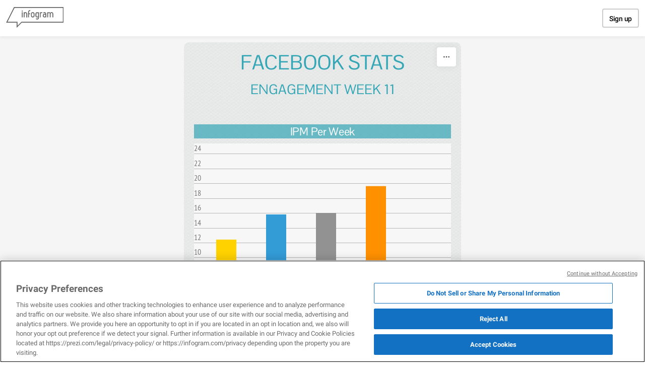

--- FILE ---
content_type: text/css; charset=utf-8
request_url: https://infogram.com/api/stylesheets/31
body_size: 1133
content:
.chart *{line-height:normal}.moveable{margin-bottom:10px!important}.capture-mode .moveable_w:last-child .moveable:last-child,.download-mode .moveable_w:last-child .moveable:last-child,.embed-mode .moveable_w:last-child .moveable:last-child,.web-mode .moveable_w:last-child .moveable:last-child{margin-bottom:0!important}.ig-separator{margin-bottom:0!important;margin-top:-10px;padding-bottom:10px;padding-top:10px}.video{padding-bottom:75%;height:0}.video iframe{border:0;width:100%;height:100%;position:absolute;top:0;left:0}.ig-items{margin:20px;padding-top:0}svg .igc-pie-center-text .igc-pie-center-text-node{font-family:'PT Sans Narrow','Arial Narrow';font-size:24px;fill:#626262;font-weight:400;font-style:normal}svg .igc-wc-node{cursor:default}.igc-treemap-node-text-name{font-family:PT Sans Narrow;font-weight:700}.igc-treemap-node-text-value{font-family:PT Sans Narrow}.heatmap-legend{margin-bottom:10px;background:rgba(255,255,255,.7)}.igc-textual-figure{font-size:45px}.igc-sheets .igc-sheet .igc-sheet-ico,.igc-sheets .igc-sheet:hover .igc-sheet-ico{border-color:#7d7d7d}.igc-sheets .igc-sheet .igc-sheet-label,.igc-sheets .igc-sheet.active .igc-sheet-label,.igc-sheets .igc-sheet:hover .igc-sheet-label{color:#7d7d7d}.igc-sheet .igc-sheet-ico,.igc-sheet.active .igc-sheet-ico{background:0 0}.igc-sheets .igc-sheet.active .igc-sheet-ico::after,.igc-sheets .igc-sheet:hover .igc-sheet-ico::after{height:14px;width:14px;left:2px;top:2px;background:#7d7d7d}div[id^=table_] .inner{background:0 0;padding-left:0;padding-rigth:0}.igc-table-scroll{background:#eee}.chart>.inner{padding-top:21px;padding-left:21px;padding-right:21px}#madewith a,#madewith a:active,#madewith a:hover,#madewith a:link,#madewith a:visited,.chart>.igc-chart.inner .ig-copyright{color:#7d7d7d!important}.ig-container{background:url(https://cdn.jifo.co/i/templates/31/fons2.png)}.headline{font-family:Pontano Sans;font-weight:400;font-size:40px;color:#34a6b5;text-transform:uppercase;text-align:center;line-height:50px}.chart-title{background:rgba(52,166,181,.7);font-family:Pontano Sans;font-weight:400;font-size:22px;color:#fff;text-align:center}.chart-title .innertext{padding:3px}.bodytext{font-family:Pontano Sans;padding:20px;padding-top:10px;padding-bottom:10px;font-size:16px;color:#464646}.quote{padding-top:10px;padding-bottom:10px;font-family:Pontano Sans;text-align:center;font-weight:400;font-size:27px;color:#34a6b5;text-transform:uppercase;padding-left:30px;padding-right:30px}.quotetitle{color:#3e4648;font-size:22px}.chart .inner,.map{background:#f7f7f7}.chart{padding-bottom:10px;height:auto!important}.headline.active:hover{color:#0d6874}#madewith.active a:hover{color:#0d6874!important}.titlepopup{top:1px}.titlepopup1,.titlepopup2{border-color:#0d6874}.shrink .chart>.inner{padding-left:10px;padding-right:10px}.shrink .chart{margin-left:0;margin-right:0}.ig-separator-line{background:rgba(118,118,118,.5)}.heatmap-label,.heatmap-legend-item{color:#767676;font-size:11px;font-family:PT Sans}.igc-graph-pie-piece{stroke:rgba(255,255,255,0.7)}.igc-tabs .igc-tab-active{background:#fff}.igc-tabs .igc-tab .igc-tab-content,.igc-tabs .igc-tab.icon-down:after{font-family:PT Sans Narrow;color:#000;font-weight:400}.igc-tab-switcher,.igc-tabs .igc-tab{color:#000}.igc-tabs.igc-tabs-dropdown .igc-tab-name{font-family:PT Sans Narrow;color:#000}.captiontext{font-family:PT Sans Narrow;color:#000;font-weight:400}.captiontext .innertext{line-height:1.5}.igc-table-search{color:#232323;font-size:16px;font-weight:400;font-family:PT Sans Narrow}#footer{margin-left:20px;margin-right:20px}.bodytext .innertext a,.bodytext .innertext a:visited{color:#00e}

--- FILE ---
content_type: text/css; charset=utf-8
request_url: https://gfonts.jifo.co/css?family=Pontano+Sans:400,400i%7CPT+Sans+Narrow:400,400i&subset=latin,latin-ext,cyrillic
body_size: -150
content:
@font-face {
  font-family: 'PT Sans Narrow';
  font-style: normal;
  font-weight: 400;
  src: url(https://gfonts.jifo.co/s/ptsansnarrow/v19/BngRUXNadjH0qYEzV7ab-oWlsYCB.ttf) format('truetype');
}
@font-face {
  font-family: 'Pontano Sans';
  font-style: normal;
  font-weight: 400;
  src: url(https://gfonts.jifo.co/s/pontanosans/v19/qFdW35GdgYR8EzR6oBLDHa3wyRf8W8eBM6XLOXLMncY.ttf) format('truetype');
}


--- FILE ---
content_type: application/javascript
request_url: https://cdn.jifo.co/js/dist/d0d9d6691db9650e1588-2-webpack.js
body_size: 3848
content:
(self.webpackChunkbackend=self.webpackChunkbackend||[]).push([["1579"],{36480:function(t,e,a){a.r(e),a.d(e,{default:()=>E});var r=a("96486");var n=a.n(r);var o=a("74348");var i=a("62706");var s=a("79698");var u=a("60341");var c=a("51506");var l=a("5979");var h=a("23832");var f=a("84770");var v=a("7942");var d=a("32673");var p=a("16960");var g=a("7879");var b=a("75782");var m=a("55053");function y(t,e){for(var a=0;a<e.length;a++){var r=e[a];r.enumerable=r.enumerable||!1,r.configurable=!0,"value"in r&&(r.writable=!0),Object.defineProperty(t,r.key,r)}}function O(t,e,a){return(O="undefined"!=typeof Reflect&&Reflect.get?Reflect.get:function(t,e,a){var r=function(t,e){for(;!Object.prototype.hasOwnProperty.call(t,e)&&null!==(t=S(t)););return t}(t,e);if(r){var n=Object.getOwnPropertyDescriptor(r,e);return n.get?n.get.call(a||t):n.value}})(t,e,a||t)}function S(t){return(S=Object.setPrototypeOf?Object.getPrototypeOf:function(t){return t.__proto__||Object.getPrototypeOf(t)})(t)}function x(t,e){return(x=Object.setPrototypeOf||function(t,e){return t.__proto__=e,t})(t,e)}function C(){try{var t=!Boolean.prototype.valueOf.call(Reflect.construct(Boolean,[],function(){}))}catch(t){}return(C=function(){return!!t})()}var I=function(t){"use strict";function e(){var t,a,r;return!function(t,e){if(!(t instanceof e))throw TypeError("Cannot call a class as a function")}(this,e),t=this,a=e,r=arguments,a=S(a),function(t,e){return e&&("object"===function(t){return t&&"undefined"!=typeof Symbol&&t.constructor===Symbol?"symbol":typeof t}(e)||"function"==typeof e)?e:function(t){if(void 0===t)throw ReferenceError("this hasn't been initialised - super() hasn't been called");return t}(t)}(t,C()?Reflect.construct(a,r||[],S(t).constructor):a.apply(t,r))}var a,r,u;return!function(t,e){if("function"!=typeof e&&null!==e)throw TypeError("Super expression must either be null or a function");t.prototype=Object.create(e&&e.prototype,{constructor:{value:t,writable:!0,configurable:!0}}),e&&x(t,e)}(e,t),a=e,u=[{key:"getClassName",value:function(){return"Gauge"}}],r=[{key:"render",value:function(){var t=this;this.detectDimensions();var e=this.root,a=this.options;var r=new l.T({instance:this});var u=this.getSheetData();var c=(0,h.s)(u);var p=this.runtime={width:a.width,height:a.height,sheet:u,formatter:c,inanimate:(0,v.U7)(a)};var b=a.fixedHeight,y=a.style;var O=this.prepareSheetData(u);var S=this.createAnimationCounter(2);var x={top:15,bottom:10};var C={bottom:0};(0,d.Z)(this,{width:a.width}),(0,m.o)(this,y.legend);var I=(0,f.wL)({instance:this});if(!i.s.prototype.sheetsNotFound.call(this,O.data)){var k=p.width;var w=b?p.height:.6*k;var P=k/2*.9;var M=x.top+x.bottom;var R=n().get(u,"series[0].data[0].min.label","");var E=n().get(u,"series[0].data[0].max.label","");var L=n().get(u,"series[0].showLabels")&&(R||E);var A=n().get(a,"style.axis.x.tick");if(L&&(C.bottom=(0,g.Zw)("".concat(R).concat(E),A).height+10),P+M+C.bottom>w){var D=w-M-C.bottom;D>M+C.bottom?P=D:(x.top=0,x.bottom=0,M=x.top+x.bottom,(D=w-C.bottom)>C.bottom?P=D:(L=!1,C.bottom=0,P=w))}var j;var B;if(L){var F={left:k/2-P,top:w-x.bottom-C.bottom};var N={width:2*P,height:C.bottom};j=(0,s.x)().style(A).value(R).offset(F).bounds(N).align("left").cssClassName("igc-gauge-start-text-node").autoFontSize(!1).ariaHidden(!0),B=(0,s.x)().style(A).value(E).offset(F).bounds(N).align("right").cssClassName("igc-gauge-finish-text-node").autoFontSize(!1).ariaHidden(!0)}this.containerSetup(),e.attr("width",k).attr("height",w);var _=e.select(".igc");var T=e.select("defs");r.add(function(){e.datum(t).transition().ease(o[t.options.animation.ease]).duration(t.options.animation.duration).on("start",function(){t.events.call("startAnimation")}).on("end",function(){S()})}),r.addGraph([{graphs:[O],textStyle:a.style.graph.item.value,outerRadius:P,center:{x:k/2,y:w-x.bottom-C.bottom},bounds:{width:k,height:w},sliceStrokeColor:n().get(u,"style.sliceStrokeColor"),needle:{enabled:!0,colors:{fill:n().get(u,"style.needleFillColor"),opacity:this.options.opacity}},legend:I,defs:T,animationEnd:S}]),j?r.addParent(_.select(".parts"),j,"igc-gauge-start-text"):_.select(".parts").select(".igc-gauge-start-text").remove(),B?r.addParent(_.select(".parts"),B,"igc-gauge-finish-text"):_.select(".parts").select(".igc-gauge-finish-text").remove(),r.start()}}},{key:"prepareSheetData",value:function(t){var e=t.series[0];var a=t.categories,r=a.colors,o=a.inactiveColorAlpha;var i=t.categories.inactiveColor;var s=(0,f.RS)(this);var u=e.data[0];var c=(0,g.IP)(n().get(e,"rawData[0].value"));var l=(0,g.IP)(u.value,0);var h=n().get(e,"index",0);var v=Number(l);var d=(0,g.IP)(n().get(u,"min.value"),0);var p=(0,g.IP)(n().get(u,"max.value"),100);void 0!==o&&(i=b.w.rgbStrToRgbaStr(i,o)),v=Math.min(v=Math.max(d,v),p),v=Math.abs(d-v)/Math.abs(p-d),d=0,p=1;var m=[{categoryLabel:(0,g.IP)(t.categories.data[0]),valueLabel:c,x:v,xAbs:v,color:(0,g.Lq)(h,r),groupId:0,link:u.link?u.link:null},{categoryLabel:"",valueLabel:"",x:1-v,xAbs:1-v,color:i,groupId:1,link:null,tooltip:!1}];var y=m[0];if(!!s({color:y.color,title:y.categoryLabel,groupId:0}).active)return m.forEach(function(t){t.pct=t.xAbs/1*100}),{type:e.type,data:m,innerRadius:e.innerRadius||0,innerRadiusPercent:e.innerRadiusPercent||0}}},{key:"graphInstanceSetup",value:function(t,e,a,r){var n=this.runtime.formatter;var o=this.getCalloutFormat(e);t.data(e.data).groupId(a).textStyle(r.textStyle).legend(r.legend).startAngle(-c.hq).endAngle(c.hq).innerRadius(e.innerRadiusPercent?e.innerRadiusPercent*r.outerRadius:e.innerRadius).outerRadius(r.outerRadius).center(r.center).bounds(r.bounds).sliceStrokeColor(r.sliceStrokeColor).sliceStrokeWidth(r.sliceStrokeWidth).textFormat(o).defs(r.defs).alpha(this.options.opacity).tooltip((0,p.F2)(this)).needle(r.needle).tooltipText(function(t){return t.data.categoryLabel}).tooltipValue(function(t){return"(".concat(n.tooltip.x.format(t.data.valueLabel),")")}).startValuesFn(function(t){return[{pct:0,color:t[0].data.color},{pct:100,color:t[1].data.color}]}).transitionDuration(this.options.animation.duration).accessible(this.options.accessible),e.showPercent&&(t.tooltipText(function(t){return"".concat(t.data.categoryLabel,": ").concat(t.value.toFixed(2),"%")}),t.tooltipValue(function(t){return"(".concat(n.tooltip.x.format(t.data.valueLabel),")")})),t.dispatch().on("animationEnd",function(){r.animationEnd()})}},{key:"emptySheetData",value:function(){return n().merge({},O(S(e.prototype),"emptySheetData",this).call(this),{series:[{title:"",type:"pie",innerRadius:50,showLabels:!0}]})}}],y(a.prototype,r),u&&y(a,u),e}(u.b);var k=a("90781");var w=a("95428");var P=a("32891");var M=a("93125");var R=Object.assign({},k.default);R.instanceClass=I,R.setupChartSheetOptions=function(){var t=this.sheetSettings,e=this.custom;e&&n().has(e,"colors")&&delete e.colors;var a=[this.setupChartSheetOptionsItem(n().merge({},e))];var r={emptySheetData:this.instanceClass.prototype.emptySheetData.bind(r),options:{sheetnames:this.chart.get("sheetnames")}};P.Z.create({chartType:M.GAUGE,chart:r,transpose:this.transposeImport(),useAllColumns:e.useAllColumns,disableColumnSheets:this.disableColumnSheets}).import(this.data);var o=r.options.sheets.length;if(o>1)for(var i=0;i<o;i++){var s=n().merge({},e,n().get(t,"[".concat(i,"]"),{}));a.push(this.setupChartSheetOptionsItem(s,i))}return a},R.setupChartSheetOptionsItem=function(t){var e={categories:{colors:n().merge([],this.colors),inactiveColor:n().get(t,"inactive")||n().get(this.charts,"gauge.colors.background","#E9E9E9"),inactiveColorAlpha:n().get(t,"inactiveAlpha",1)},series:{innerRadiusPercent:n().get(t,"innerRadiusKoeficient",.7),showLabels:n().get(t,"showText",!0)},axis:[{}],style:{sliceStrokeColor:n().get(this.charts,"gauge.colors.border",t.gaugeStrokeColor),needleFillColor:n().get(this.charts,"gauge.colors.needle")}};return(0,w.Z)(e,t,this.charts),e};let E=Object.freeze(R)},74348:function(t,e,a){a.r(e),a.d(e,{easeQuadInOut:()=>i,easeCircleIn:()=>p,easeExp:()=>d.Oo,easeSinInOut:()=>v,easeBounceIn:()=>M,easeCubicIn:()=>s.yD,easeCircleInOut:()=>b,easeBackIn:()=>L,easeBounceOut:()=>R,easeCubicInOut:()=>s.tw,easeBackOut:()=>A,easeCubic:()=>s.tw,easeCubicOut:()=>s._e,easePolyInOut:()=>u.SE,easeQuadOut:()=>o,easeExpIn:()=>d.oP,easeExpInOut:()=>d.Oo,easeBounceInOut:()=>E,easeElastic:()=>N,easeSinIn:()=>h,easeQuad:()=>i,easePoly:()=>u.SE,easeElasticInOut:()=>_,easeQuadIn:()=>n,easeSinOut:()=>f,easePolyOut:()=>u.fW,easeElasticOut:()=>N,easeCircleOut:()=>g,easeBack:()=>D,easeElasticIn:()=>F,easeCircle:()=>b,easeBackInOut:()=>D,easeBounce:()=>R,easePolyIn:()=>u.RY,easeExpOut:()=>d.M4,easeSin:()=>v,easeLinear:()=>r.G});var r=a("78233");function n(t){return t*t}function o(t){return t*(2-t)}function i(t){return((t*=2)<=1?t*t:--t*(2-t)+1)/2}var s=a("5121");var u=a("54669");var c=Math.PI,l=c/2;function h(t){return 1==+t?1:1-Math.cos(t*l)}function f(t){return Math.sin(t*l)}function v(t){return(1-Math.cos(c*t))/2}var d=a("49250");function p(t){return 1-Math.sqrt(1-t*t)}function g(t){return Math.sqrt(1- --t*t)}function b(t){return((t*=2)<=1?1-Math.sqrt(1-t*t):Math.sqrt(1-(t-=2)*t)+1)/2}var m=4/11,y=6/11,O=8/11,S=3/4,x=9/11,C=10/11,I=15/16,k=21/22,w=63/64,P=1/(4/11)/(4/11);function M(t){return 1-R(1-t)}function R(t){return(t=+t)<m?P*t*t:t<O?P*(t-=y)*t+S:t<C?P*(t-=x)*t+I:P*(t-=k)*t+w}function E(t){return((t*=2)<=1?1-R(1-t):R(t-1)+1)/2}var L=function t(e){function a(t){return(t=+t)*t*(e*(t-1)+t)}return e=+e,a.overshoot=t,a}(1.70158);var A=function t(e){function a(t){return--t*t*((t+1)*e+t)+1}return e=+e,a.overshoot=t,a}(1.70158);var D=function t(e){function a(t){return((t*=2)<1?t*t*((e+1)*t-e):(t-=2)*t*((e+1)*t+e)+2)/2}return e=+e,a.overshoot=t,a}(1.70158);var j=a("96057");var B=2*Math.PI;var F=function t(e,a){var r=Math.asin(1/(e=Math.max(1,e)))*(a/=B);function n(t){return e*(0,j.N)(- --t)*Math.sin((r-t)/a)}return n.amplitude=function(e){return t(e,a*B)},n.period=function(a){return t(e,a)},n}(1,.3);var N=function t(e,a){var r=Math.asin(1/(e=Math.max(1,e)))*(a/=B);function n(t){return 1-e*(0,j.N)(t=+t)*Math.sin((t+r)/a)}return n.amplitude=function(e){return t(e,a*B)},n.period=function(a){return t(e,a)},n}(1,.3);var _=function t(e,a){var r=Math.asin(1/(e=Math.max(1,e)))*(a/=B);function n(t){return((t=2*t-1)<0?e*(0,j.N)(-t)*Math.sin((r-t)/a):2-e*(0,j.N)(t)*Math.sin((r+t)/a))/2}return n.amplitude=function(e){return t(e,a*B)},n.period=function(a){return t(e,a)},n}(1,.3)}}]);

--- FILE ---
content_type: application/javascript
request_url: https://cdn.jifo.co/js/dist/c1c6a076bf0983b66ae2-2-webpack.js
body_size: 3597
content:
(self.webpackChunkbackend=self.webpackChunkbackend||[]).push([["994"],{62997:function(t,e,a){a.r(e),a.d(e,{default:()=>D});var r=a("96486");var i=a.n(r);var n=a("7879");var o=a("59993");var s=a("5199");var l=a("84770");var c=a("32673");var h=a("7942");var u=a("88428");var v=a("23832");var p=a("43473");var f=a("5979");var g=a("16960");var d=a("55053");var y=a("75782");function b(t,e){for(var a=0;a<e.length;a++){var r=e[a];r.enumerable=r.enumerable||!1,r.configurable=!0,"value"in r&&(r.writable=!0),Object.defineProperty(t,r.key,r)}}function m(t,e,a){return(m="undefined"!=typeof Reflect&&Reflect.get?Reflect.get:function(t,e,a){var r=function(t,e){for(;!Object.prototype.hasOwnProperty.call(t,e)&&null!==(t=w(t)););return t}(t,e);if(r){var i=Object.getOwnPropertyDescriptor(r,e);return i.get?i.get.call(a||t):i.value}})(t,e,a||t)}function w(t){return(w=Object.setPrototypeOf?Object.getPrototypeOf:function(t){return t.__proto__||Object.getPrototypeOf(t)})(t)}function x(t,e){return(x=Object.setPrototypeOf||function(t,e){return t.__proto__=e,t})(t,e)}function O(){try{var t=!Boolean.prototype.valueOf.call(Reflect.construct(Boolean,[],function(){}))}catch(t){}return(O=function(){return!!t})()}var k=function(t){"use strict";function e(t){var a,r,i;return!function(t,e){if(!(t instanceof e))throw TypeError("Cannot call a class as a function")}(this,e),a=this,r=e,i=[t,"div"],r=w(r),function(t,e){return e&&("object"===function(t){return t&&"undefined"!=typeof Symbol&&t.constructor===Symbol?"symbol":typeof t}(e)||"function"==typeof e)?e:function(t){if(void 0===t)throw ReferenceError("this hasn't been initialised - super() hasn't been called");return t}(t)}(a,O()?Reflect.construct(r,i||[],w(a).constructor):r.apply(a,i))}var a,r,p;return!function(t,e){if("function"!=typeof e&&null!==e)throw TypeError("Super expression must either be null or a function");t.prototype=Object.create(e&&e.prototype,{constructor:{value:t,writable:!0,configurable:!0}}),e&&x(t,e)}(e,t),a=e,p=[{key:"getClassName",value:function(){return"PictorialBar"}}],r=[{key:"render",value:function(){var t=this;this.detectDimensions();var e=this.options,a=this.root;var r=new f.T({instance:this});var i=this.getSheetData();var n=(0,v.s)(i);var p=this.runtime={width:e.width,height:e.height,inanimate:(0,h.U7)(e),sheet:i,formatter:n};var g={top:10,right:10,bottom:10,left:10,pictorial:1};var y=this.prepareSheetData(i);var b=y.data;this.sizeMultiplier=1,a.select(".igc-pictorial-bar-visual").remove();var m=p.svg=a.append("svg").attr("class","igc-pictorial-bar-visual");this.groupTagName="g",(0,c.Z)(this,{width:e.width}),(0,d.o)(this,e.style.legend);var w=(0,l.wL)({instance:this});if(!this.sheetsNotFound()){var x=e.series.showText?b[0].text:"";var O=this.createAnimationCounter(1);var k=e.style.graph.item.value;var S=p.width-g.left-g.right;var P=p.height-g.top-g.bottom;var C=p.height;var j=this.setupBarText(x,y.colors,k);var D={width:Math.round(S/2),height:Math.round(P)};var T=parseInt(k["font-size"],10);var I=this.drawBarText(j,D,g,T,!1,y.textLink);var M=D.height-I.height;M>=0?j.styles({top:g.top+M/2+"px"}):(P+=Math.abs(M),C+=Math.abs(M)),I.width>0&&(S-=I.width+10);var A=i.categories.shapes;!A.length&&(A=this.defaults().shapes.map(function(t){return t.title}));var B=Object.values(A=(0,u.Z)(e.shapes)(A)).reduce(function(t,e){return t.width=Math.max(t.width,e.bbox.width+g.pictorial),t.height=Math.max(t.height,e.bbox.height),t},{width:0,height:0});var E=this.getValueSum(b);var R=Math.min(S/E/B.width,P/B.height);var Z={cols:Math.min(E,Math.floor(S/(B=Object.values(A=this.initShapesScaled(A,R)).reduce(function(t,e){return t.width=Math.max(t.width,e.bbox.width+g.pictorial),t.height=Math.max(t.height,e.bbox.height),t},{width:0,height:0})).width)),rows:1,cellMetrics:B};Z.cellCount=Z.rows*Z.cols,Z.colPosition=(0,s.Z)().domain((0,o.Z)(0,Z.cols)).range([0,S]).padding(0),Z.rowPosition=(0,s.Z)().domain((0,o.Z)(0,Z.rows)).range([(P-B.height)/2,P]).padding(0),Z.realNumbers=!1;var _=y.data=this.getShapeDataScattered(i,b,Z,A,E);y.overlayData=this.getShapeGroupOverlayPaths(b,_,Z),this.prepareShapes(A,R);var L={igc:{x:g.left,y:g.top}};this.containerSetup(),m.attr("width",p.width).attr("height",C);var z=m.select(".igc");r.add(function(){t.events.call("startAnimation"),z.attr("transform","translate(".concat(L.igc.x,", ").concat(L.igc.y,")"))}),r.addGraph([{graphs:[y],legend:w,originalScale:R,animationEnd:O}]),r.start()}}},{key:"prepareSheetData",value:function(t){var e=t.categories.shapes;var a=this.getSheetColors();var r=t.series[0];var i="".concat(r.rawData[0]);var o=-1!==(0,n.IP)(i).indexOf("%");var s={value:(0,n.IP)(Math.abs(r.data[0]),0),valueLabel:(0,n.IP)(r.rawData[3]),category:(0,n.IP)(r.rawData[2]),text:(0,n.IP)(r.rawData[3]),shape:e[0],categoryIdx:0,link:r.links?r.links[0]:null};var c={value:(0,n.IP)(Math.abs(r.data[1]),0),valueLabel:(0,n.IP)(r.rawData[3]),category:(0,n.IP)(""),shape:e[0],categoryIdx:1,link:r.links?r.links[1]:null};return o?(s.value=c.value*(s.value/100),c.value-=s.value):s.value>c.value?c.value=0:(s.value=c.value-(c.value-s.value),c.value-=s.value),(0,l.RS)(this)({color:a[0],title:s.category,groupId:0}),s.value===c.value&&0===s.value&&(c.value=1),{type:r.type,data:[s,c],colors:a,textLink:r.links?r.links[3]:null}}},{key:"getSheetColors",value:function(){var t=this.runtime;var e=i().get(t,"sheet");var a=i().get(e,"categories");var r=i().get(e,"series[0].index",0);var n=a.inactiveColor;var o=a.inactiveColorAlpha;return void 0!==o&&(n=y.w.rgbStrToRgbaStr(n,o)),[i().get(a,"colors[".concat(r,"]")),n]}},{key:"initShapesScaled",value:function(t,e){return Object.keys(t).reduce(function(a,r){var i=t[r].shape;var o=(0,n.qL)(i,e);return a[r]={shape:i,bbox:o},a},{})}},{key:"prepareShapes",value:function(t,e){var a=this.runtime.svg;a.selectAll("defs").data([0]).enter().append("defs");var r=a.select("defs");Object.keys(t).forEach(function(a){var i=t[a],n=i.shape,o=i.fillRule;var s="igc-cp-"+a+this.chartId;r.selectAll("#"+s).data([0]).enter().append("clipPath").attr("id",s).selectAll("path").data([0]).enter().append("path").attr("d",n).attr("fill-rule",o),r.selectAll("#"+s).attr("transform","scale("+e+")")},this)}},{key:"graphInstanceSetup",value:function(t,e,a,r,i){var n=this.options.animation.duration;var o=e.data.length;var s=this.runtime.formatter;var l=(0,h.R4)(this,function(t,e){return(e+1)/o*(n/2)});t.data(e.data).overlayData(e.overlayData).groupId(i).highlightFirstOnly(!0).alpha(this.options.opacity).tooltip((0,g.F2)(this)).tooltipText(function(t){return t.category}).tooltipValue(function(t){return s.tooltip.x.format(t.valueLabel)}).transitionDelay(l).transitionDuration(n/2).accessible(this.options.accessible),t.dispatch().on("animationEnd",r.animationEnd)}},{key:"setupBarText",value:function(t,e,a){var r=this.root,n=this.options;var o=".igc-pictorial-bar-text-container";var s=n.style.graph.item.value;r.select(o).remove();var l=r.insert("div",".igc-pictorial-bar-visual").attr("class",o.slice(1));l.styles({width:"".concat(this.runtime.width,"px")});var c=i().pick(a,["font-family","font-weight","font-style"]);return l.append("div").attr("class","igc-pictorial-bar-text").attr("aria-hidden",!0).text(t).styles(function(t){for(var e=1;e<arguments.length;e++){var a=null!=arguments[e]?arguments[e]:{};var r=Object.keys(a);"function"==typeof Object.getOwnPropertySymbols&&(r=r.concat(Object.getOwnPropertySymbols(a).filter(function(t){return Object.getOwnPropertyDescriptor(a,t).enumerable}))),r.forEach(function(e){var r,i,n;r=t,i=e,n=a[e],i in r?Object.defineProperty(r,i,{value:n,enumerable:!0,configurable:!0,writable:!0}):r[i]=n})}return t}({position:"absolute",color:s.color||e[0]},c))}},{key:"drawBarText",value:function(t,e,a,r,i,o){var s=this.interaction;t.styles({"font-size":"".concat(r,"px"),top:"".concat(a.top,"px"),right:"".concat(a.right,"px")}),t.style("width",null),i&&t.style("width","".concat(e.width,"px"));var l={width:t.node().offsetWidth,height:t.node().offsetHeight};return l.width>e.width?this.drawBarText(t,e,a,r,!0,o):l.height>e.height&&r>11?(r--,this.drawBarText(t,e,a,r,!1,o)):(t.classed("igc-chart-link",!!o).on("click",function(){(0,n.Yo)(o,s)}),l)}},{key:"containerSetup",value:function(){var t=this.runtime.svg;t.selectAll("defs").data([0]).enter().append("defs");var e=t.selectAll(".igc").data([0]);e.merge(e.enter().append("g").attr("class","igc"))}},{key:"defaults",value:function(){var t={};return i().merge(t,m(w(e.prototype),"defaults",this).call(this),{style:{graph:{item:{value:{"font-size":"60px"}}}}}),i().unset(t,"style.graph.item.value.color"),t}},{key:"emptySheetData",value:function(){return i().merge({},m(w(e.prototype),"emptySheetData",this).call(this),{categories:{inactiveColor:"#959595"}})}},{key:"applySheetOptions",value:function(t){if(!!t)this.options.sheets.forEach(function(e,a){var r=t[a+1]||t[0];r.categories&&i().merge(e.categories,r.categories),e.series.forEach(function(t){"bar"===t.type&&r.bar&&i().merge(t,r.bar)}),r.legend&&i().merge(e.legend,r.legend),e.iconSizeMultiplier=1})}}],b(a.prototype,r),p&&b(a,p),e}(p.s);var S=a("23689");var P=a("28760");var C=a("95428");var j=Object.assign({},P.Z);j.instanceClass=k,j.defaultHeight=100,j.setupChartOptions=function(){P.Z.setupChartOptions.call(this);var t=this.custom;this.chartOptions.series.showText=!i().has(t,"showText")||t.showText},j.setupChartOptionsStyle=function(){P.Z.setupChartOptionsStyle.call(this);var t=i().merge({},(0,n.s$)(i().get(this.charts,"pictorialBar.style",{})));var e=i().get(this,"custom.labels.graph.item.value.font-family");var a=i().get(t,"graph.item.value.font-family");e?i().unset(t,"graph.item.value.font-family"):a&&i().set(t,"graph.item.value.font-family",a),i().merge(this.chartOptions.style,t)},j.setupChartSheetOptionsItem=function(t){var e=i().get(this,"charts.pictorialBar.colors.background");var a=t.inactive||e||"#959595";var r={categories:{colors:i().merge([],this.themeColors,t.colors||this.colors),inactiveColor:a,inactiveColorAlpha:i().get(t,"inactiveAlpha",1)}};(0,C.Z)(r,t,this.charts);var n=t.path;return S.addShapesToCharts.call(this,n),r.categories.shapes=[(0,S.cleanShapeName)(n)],r};let D=Object.freeze(j)}}]);

--- FILE ---
content_type: application/javascript
request_url: https://cdn.jifo.co/js/dist/97d6fb772e940abc43c2-2-webpack.js
body_size: 409
content:
(self.webpackChunkbackend=self.webpackChunkbackend||[]).push([["4778"],{33561:function(t,e,n){n.r(e),n.d(e,{default:function(){return c}});var i=n(96486);var a=n.n(i);var r=n(60341);var s=n(90781);var l=n(70727);var o=n(55434);var u=n(93225);var h=Object.assign({},s.default);h.instanceClass=r.b,h.setupChartOptionsStyle=function(){var t,e,n,i;s.default.setupChartOptionsStyle.call(this),this.chartOptions.style.graph.title={"font-size":"19px"};var r=a().merge({},null===(t=this.themeFont)||void 0===t?void 0:t.common,null===(e=this.themeFont)||void 0===e?void 0:e.label);this.chartOptions.style.graph.title["font-family"]=r.fontFamily;var l=(0,u.m)((null===this||void 0===this?void 0:null===(i=this.charts)||void 0===i?void 0:null===(n=i.pie)||void 0===n?void 0:n.centerStyle)||{});a().merge(this.chartOptions.style.graph.title,l)},h.setupChartOptionsCustomStyle=function(){this.chartOptions.style.graph.title.color=o.Zw.call(this,"custom.labels.graph.title.color","charts.pie.centerStyle.color"),s.default.setupChartOptionsCustomStyle.call(this),s.default.assignChartOptionsCustomStyle.call(this,["graph.title"],["font-family","font-size","font-style","font-weight"])},h.setupChartSheetOptionsItem=function(t){var e=s.default.setupChartSheetOptionsItem.call(this,t);var n=a().get(this,"charts.doughnut",{});return e.series.innerRadiusPercent=(null==t?void 0:t.innerRadiusPercent)||(a().has(n,"innerRadiusPercent")?n.innerRadiusPercent:.666666),(0,l.B)(e,t),e};let c=Object.freeze(h)},70727:function(t,e,n){n.d(e,{B:function(){return r}});var i=n(96486);var a=n.n(i);function r(t,e){a().set(t,"series.showTitle",a().get(e,"labels.graph.center.enabled",!0))}},93225:function(t,e,n){n.d(e,{m:function(){return r}});var i=n(96486);var a=n.n(i);function r(t){return Object.keys(t).reduce(function(e,n){return e[a().kebabCase(n)]=t[n],e},{})}}}]);

--- FILE ---
content_type: application/javascript
request_url: https://cdn.jifo.co/js/dist/31155e95880e4273e74e-2-webpack.js
body_size: 4451
content:
(self.webpackChunkbackend=self.webpackChunkbackend||[]).push([["8560"],{94184:function(t){!function(){"use strict";var e={}.hasOwnProperty;function i(){var t=[];for(var n=0;n<arguments.length;n++){var r=arguments[n];if(r){var o=typeof r;if("string"===o||"number"===o)t.push(r);else if(Array.isArray(r)&&r.length){var a=i.apply(null,r);a&&t.push(a)}else if("object"===o)for(var s in r)e.call(r,s)&&r[s]&&t.push(s)}}return t.join(" ")}t.exports?(i.default=i,t.exports=i):"function"==typeof define&&"object"==typeof define.amd&&define.amd?define("classnames",[],function(){return i}):window.classNames=i}()},58578:function(t,e,i){i.d(e,{I:function(){return n}});function n(t,e,i,n){var r=t.selectAll(".".concat(i)).data([0]);if(!!e){var o=r.enter().append(n).attr("class",i);(r=r.merge(o)).call(e)}}},5979:function(t,e,i){i.d(e,{T:function(){return o}});var n=i(58578);function r(t,e){for(var i=0;i<e.length;i++){var n=e[i];n.enumerable=n.enumerable||!1,n.configurable=!0,"value"in n&&(n.writable=!0),Object.defineProperty(t,n.key,n)}}var o=function(){"use strict";function t(e){if(!function(t,e){if(!(t instanceof e))throw TypeError("Cannot call a class as a function")}(this,t),!e.instance)throw Error("No instance provided");this.renderables=[],this.instance=e.instance}var e,i,o;return e=t,i=[{key:"start",value:function(){var t=this.instance;var e=t.root;var i=e.select(".igc");var r={igc:i,grid:i.select(".igc-grid"),title:e.select(".igc-titles")};this.renderables.forEach(function(e){if("function"==typeof e){e();return}var i;if((void 0===e?"undefined":(i=e)&&"undefined"!=typeof Symbol&&i.constructor===Symbol?"symbol":typeof i)=="object"){if(["grid","title"].includes(e.parent)){(0,n.I)(r[e.parent],e.callable,e.className,t.groupTagName);return}if("igc"===e.parent){t.renderGraphs(r.igc,e.callable);return}(0,n.I)(e.parent,e.callable,e.className,t.groupTagName)}})}},{key:"add",value:function(t){return this.renderables.push(t),t}},{key:"addGrid",value:function(t,e){var i={callable:t,className:e,parent:"grid"};return this.add(i),i}},{key:"addTitle",value:function(t,e){var i={callable:t,className:e,parent:"title"};return this.add(i),i}},{key:"addParent",value:function(t,e,i){var n={callable:e,className:i,parent:t};return this.add(n),n}},{key:"addGraph",value:function(t){var e={callable:t,parent:"igc"};return this.add(e),e}}],r(e.prototype,i),t}()},19534:function(t,e,i){i.r(e),i.d(e,{default:()=>N});var n=i("96486");var r=i.n(n);var o=i("34781");var a=i("7942");var s=i("5979");var l=i("84770");var u=i("94184");var c=i.n(u);var h=i("64553");var f=i("30381");var d=i.n(f);function p(t,e,i){return e in t?Object.defineProperty(t,e,{value:i,enumerable:!0,configurable:!0,writable:!0}):t[e]=i,t}var v=[];var m=["years","months","days","hours","minutes","seconds"];var g=["hours","minutes","seconds"];var y;var b=0;function w(){10==b++&&(v.forEach(function(t,e){(!t.active||!document.body.contains(t.options.node))&&(t.active=!1,v.splice(e,1))}),b=0),v.forEach(function(t){t.active&&t.render()})}function O(t,e){var i;return c()((p(i={},"igc-timer-".concat(t),!0),p(i,"igc-timer-transition",e),i))}function S(t,e,i){var n={};return m.forEach(function(r,o){var a=e.diff(t,r);(!i||i[o])&&t.add(a,r),n[r]={value:a,name:r}}),n}function k(t){var e={};return m.forEach(function(i,n){e[i]={value:t[n],name:i}}),e}function T(t){return Object.keys(t).map(function(e){return"".concat(e,": ").concat(t[e],";")}).join("")}function x(t){this.configure(t),this.shouldLayout=!0}x.prototype.update=function(t){this.configure(t),this.shouldLayout=!0,this.prevTime=null,this.start()},x.prototype.configure=function(t){r().has(this,"options.format")&&delete this.options.format,this.options=r().merge(this.options||{},{width:parseFloat(window.getComputedStyle(t.node).getPropertyValue("width")),textStyle:{digits:{color:"#000"},text:{color:"#666"}}},t)},x.prototype.start=function(){if(this.render(),this.options.animate&&"asis"!==this.options.mode){var t;t=this,-1===v.indexOf(t)&&v.push(t),y||(y=setInterval(w,1e3)),this.active=!0}else this.active=!1},x.prototype.render=function(){var t=this.options.time;var e;switch(this.options.mode){case"up":e=this.getUnitsToCountUpFrom(t);break;case"down":e=this.getUnitsToCountDownTo(t);break;case"asis":e=this.getUnitsForFixedTime(t)}requestAnimationFrame(this.renderUnits.bind(this,e))},x.prototype.getUnitsToCountUpFrom=function(t){var e=d()(new Date);var i=d()(t);var n;return n=e>i?S(i,e,this.options.format):k([0,0,0,0,0,0]),this.translateUnitNames(n)},x.prototype.getUnitsToCountDownTo=function(t){var e=d()(new Date);var i=d()(t);var n;return n=e<i?S(e,i,this.options.format):k([0,0,0,0,0,0]),this.translateUnitNames(n)},x.prototype.getUnitsForFixedTime=function(t){var e=d()(t);var i;return i=e.isValid()?[e.year(),e.month()+1,e.date(),e.hours(),e.minutes(),e.seconds()]:[0,0,0,0,0,0],this.translateUnitNames(k(i))},x.prototype.translateUnitNames=function(t,e){var i={};var n=e||this.options.units||m;return m.forEach(function(e,r){i[e]=t[e],i[e].title=n[r]}),i},x.prototype.getRootStyle=function(){var t={};return r().has(this.options,"textStyle.digits.font-family")&&(t["font-family"]=r().get(this.options,"textStyle.digits.font-family")),t},x.prototype.checkIfSplit=function(t){var e=t._groups[0]||[];var i=t._groups[1]||[];return!!e[0]&&!!i[0]&&!this.dontShowTime&&(e&&e[0]&&e[0].getBoundingClientRect().top)!==(i&&i[0]&&i[0].getBoundingClientRect().top)},x.prototype.getClassAttr=function(t){var e=["igc-root","igc-timer"];return e.push("igc-timer-"+this.options.mode),this.options.width<200?e.push("igc-timer-xsmall"):this.options.width<300?e.push("igc-timer-small"):this.options.width<420&&e.push("igc-timer-medium"),this.shouldLayout&&e.push("igc-timer-should-layout"),this.isSplit&&e.push("igc-timer-is-split"),(""+t.years.value).length>2&&e.push("igc-timer-longyear"),this.dontShowTime&&e.push("igc-timer-no-time"),e.join(" ")},x.prototype.renderItemValue=function(t){var e;return this.options.doubleDigitDates||g.includes(t.name)?String(e=t.value).length>=2?e:("0000"+e).substr(-2):t.value},x.prototype.renderItemHtml=function(t){var e=this.options.textStyle,i=e.text,n=e.digits;var o=this.renderItemValue(t);var a=r().escape(t.title);return"<span class='igc-timer-value' style=\"".concat(T(n),'">').concat(o,"</span><span class='igc-timer-title' style=\"").concat(T(i),'">').concat(a,"</span>")},x.prototype.setSecondWidth=function(){var t=this.options.node.querySelector(".igc-timer-seconds");if(t){var e=parseFloat(window.getComputedStyle(t).getPropertyValue("width"))||30;t.style.width="".concat(e,"px")}},x.prototype.renderUnits=function(t){var e=this;var i=this.options,n=i.format,r=i.animate;var o=function(t,e){var i;var n;if(n=function(t,e){var i=t.slice();var n=t.length;var r;for(r=0;r<n&&"hours"!==t[r].name&&(!t[r]||!t[r].value)&&!e;r++){;i=t.slice(r+1)}return i}(m.map(function(e){return t[e]}),e),e){var r=[];i=[],n.forEach(function(t,n){e[n]&&(n<3?r.push(t):i.push(t))}),n=r}else i=n.splice(-3);var o=[];return n.length&&o.push({group:"date",data:n}),i.length&&o.push({group:"time",data:i}),o}(t,n);var a,s;this.shouldLayout&&(this.dontShowTime="asis"===this.options.mode&&!t.hours.value&&!t.minutes.value&&!t.seconds.value,this.classAttr=this.getClassAttr(t));var l=o.map(function(t){if("time"!==t.group||!e.dontShowTime)return t.data.map(function(t){return"".concat(e.renderItemValue(t)," ").concat(t.title)}).join(", ")}).filter(Boolean).join(", ");(0,h.Z)(this.options.node).select(".igc-timer").attr("aria-label",l).attr("role","img"),(0,h.Z)(this.options.node).selectAll(".igc-timer-group").remove(),(s=(a=(a=(0,h.Z)(this.options.node).select(".igc-root").attr("class",this.classAttr).styles(this.getRootStyle()).selectAll(".igc-timer-group").data(o)).merge(a.enter().append("div").attr("class",function(t){return"igc-timer-group igc-timer-group-".concat(t.group)}).attr("aria-hidden",!0))).selectAll("div").data(function(t){return t.data})).exit().remove();var u=(s=s.merge(s.enter().append("div").html(this.renderItemHtml.bind(this)))).filter((function(t){return!this.prevTime||this.prevTime[t.name].value!==t.value}).bind(this)).attr("class",function(t){return O(t.name,r)}).html(this.renderItemHtml.bind(this));r&&setTimeout(function(){u.attr("class",function(t){return O(t.name,!1)})},0),this.prevTime=t,this.shouldLayout&&(this.isSplit=this.checkIfSplit(s,t),this.shouldLayout=!1,this.classAttr=this.getClassAttr(t),this.render(),this.setSecondWidth())};function C(t,e){for(var i=0;i<e.length;i++){var n=e[i];n.enumerable=n.enumerable||!1,n.configurable=!0,"value"in n&&(n.writable=!0),Object.defineProperty(t,n.key,n)}}function j(t){return(j=Object.setPrototypeOf?Object.getPrototypeOf:function(t){return t.__proto__||Object.getPrototypeOf(t)})(t)}function D(t,e){return(D=Object.setPrototypeOf||function(t,e){return t.__proto__=e,t})(t,e)}function A(){try{var t=!Boolean.prototype.valueOf.call(Reflect.construct(Boolean,[],function(){}))}catch(t){}return(A=function(){return!!t})()}var E=function(t){"use strict";function e(t){var i,n,r;return!function(t,e){if(!(t instanceof e))throw TypeError("Cannot call a class as a function")}(this,e),i=this,n=e,r=[t,"div"],n=j(n),function(t,e){return e&&("object"===function(t){return t&&"undefined"!=typeof Symbol&&t.constructor===Symbol?"symbol":typeof t}(e)||"function"==typeof e)?e:function(t){if(void 0===t)throw ReferenceError("this hasn't been initialised - super() hasn't been called");return t}(t)}(i,A()?Reflect.construct(n,r||[],j(i).constructor):n.apply(i,r))}var i,n,o;return!function(t,e){if("function"!=typeof e&&null!==e)throw TypeError("Super expression must either be null or a function");t.prototype=Object.create(e&&e.prototype,{constructor:{value:t,writable:!0,configurable:!0}}),e&&D(t,e)}(e,t),i=e,o=[{key:"getClassName",value:function(){return"Timer"}}],n=[{key:"render",value:function(){var t=this;var e=this.options;var i=e.sheets[0];if(!i)return this.events.call("startAnimation"),this.events.call("endAnimation"),this.resetRootElement();var n=i.categories,o=n.title,u=n.colors;var c=new s.T({instance:this});var h=r().merge({},this.emptySheetData().legend,i.legend);e.fixedHeight=!1,this.runtime={width:e.width,height:e.height,sheet:{legend:function(t){for(var e=1;e<arguments.length;e++){var i=null!=arguments[e]?arguments[e]:{};var n=Object.keys(i);"function"==typeof Object.getOwnPropertySymbols&&(n=n.concat(Object.getOwnPropertySymbols(i).filter(function(t){return Object.getOwnPropertyDescriptor(i,t).enumerable}))),n.forEach(function(e){var n,r,o;n=t,r=e,o=i[e],r in n?Object.defineProperty(n,r,{value:o,enumerable:!0,configurable:!0,writable:!0}):n[r]=o})}return t}({},h)},inanimate:(0,a.U7)(e)},(null==o?void 0:o.trim())&&(0,l.RS)(this)({title:o,color:u[0],groupId:0}),(0,l.wL)({instance:this});var f=r().has(e,"style.legend.font-family")?{"font-family":r().get(e,"style.legend.font-family")}:{};var d={node:this.container.node(),time:new Date(i.value),format:i.format,units:i.units,mode:i.mode,width:i.width,textStyle:{digits:r().merge({},r().get(e,"style.graph.digits",{}),{color:u[0]},f),text:r().merge({},r().get(e,"style.graph.text",{}),{color:u[1]},f)},animate:!this.runtime.inanimate,doubleDigitDates:i.doubleDigitDates};this.events.call("startAnimation"),this.timer?this.timer.update(d):(this.timer=new x(d),this.timer.start()),c.start(),setTimeout(function(){t.events.call("endAnimation")},500)}},{key:"applySheetOptions",value:function(t){if(!!t)this.options.sheets.forEach(function(e,i){var n=t[i+1]||t[0];n.categories&&r().merge(e.categories,n.categories),n.legend&&r().merge(e.legend,n.legend),e.format=n.format,e.doubleDigitDates=n.doubleDigitDates})}}],C(i.prototype,n),o&&C(i,o),e}(o.k);var I=i("28760");var P=i(95951);var U=Object.assign({},I.Z);U.instanceClass=E,U.setupChartOptionsDimensions=function(){},U.setupChartOptions=function(){I.Z.setupChartOptions.call(this),this.chartOptions.width=P(this.chartOptions.container).width()},U.setupChartSheetOptionsItem=function(t){var e=this.sheetOptionsItemDefaults(t);return this.colors[0]===this.themeColors[0]&&this.colors[1]===this.themeColors[1]&&r().set(e,"categories.colors",r().merge([],this.themeColors,t.colors||this.colors,[this.colors[0],this.colors[0]])),!(!1!==t.autoFormat)&&(e.format=[!1!==t.years,!1!==t.months,!1!==t.days,!1!==t.hours,!1!==t.minutes,!1!==t.seconds]),e.doubleDigitDates=r().get(t,"doubleDigitDates",!0),e},U.setupChartOptionsStyle=function(){var t,e,i,n,o,a,s,l;I.Z.setupChartOptionsStyle.call(this);var u=r().merge({},this.themeFont.common,this.themeFont.label||{}).fontFamily;var c={};var h;var f;u&&(c["font-family"]=u),this.chartOptions.style.graph.digits=r().merge({},c,r().get(this.charts,"timer.digits",{}),r().pick(null!==(h=null===(n=this.custom)||void 0===n?void 0:null===(i=n.labels)||void 0===i?void 0:null===(e=i.axis)||void 0===e?void 0:null===(t=e.x)||void 0===t?void 0:t.tick)&&void 0!==h?h:{},["font-size","font-weight","font-style"])),this.chartOptions.style.graph.text=r().merge({},c,r().get(this.charts,"timer.units",{}),r().pick(null!==(f=null===(l=this.custom)||void 0===l?void 0:null===(s=l.labels)||void 0===s?void 0:null===(a=s.axis)||void 0===a?void 0:null===(o=a.x)||void 0===o?void 0:o.title)&&void 0!==f?f:{},["font-size","font-weight","font-style"]))};let N=Object.freeze(U)},64946:function(t,e,i){i.d(e,{Z:function(){return n}});function n(t,e){var i;if(void 0===e){var n=!0,r=!1,o=void 0;try{for(var a=t[Symbol.iterator](),s;!(n=(s=a.next()).done);n=!0){var l=s.value;null!=l&&(i<l||void 0===i&&l>=l)&&(i=l)}}catch(t){r=!0,o=t}finally{try{!n&&null!=a.return&&a.return()}finally{if(r)throw o}}}else{var u=-1;var c=!0,h=!1,f=void 0;try{for(var d=t[Symbol.iterator](),p;!(c=(p=d.next()).done);c=!0){var v=p.value;null!=(v=e(v,++u,t))&&(i<v||void 0===i&&v>=v)&&(i=v)}}catch(t){h=!0,f=t}finally{try{!c&&null!=d.return&&d.return()}finally{if(h)throw f}}}return i}},78233:function(t,e,i){i.d(e,{G:function(){return n}});var n=function(t){return+t}}}]);

--- FILE ---
content_type: application/javascript
request_url: https://cdn.jifo.co/js/dist/85ef6f58b39957276199-2-webpack.js
body_size: 8132
content:
(self.webpackChunkbackend=self.webpackChunkbackend||[]).push([["639"],{91711:function(t,e,r){r.d(e,{L:()=>Y,F:()=>$});var a=r("96486");var n=r.n(a);var i=r("59993");var o=r("42163");var l=r("26641");var c=r("64946");var u=r("9830");var s=r("64553");var f=r("78233");var h=r("5121");var d=r("83745");var g=r("59645");var v=r("7307");var p=r("99513");var y=r("8011");var b=r("54596");var m=r("7942");var x=r("23832");var w=r("49789");var O=r("93088");var S=r("7879");var L=r("5702");var k=r("84770");var P=r("32673");var C=r("5979");var T=r("16960");var j=r("55053");var A=r("51506");var I=r("50969");var D=r("32209");var _=r("54904");var E=r("6828");var z=r("22678");var Z=r("74451");var B=r("39310");var H=r("87797");function R(t,e){for(var r=0;r<e.length;r++){var a=e[r];a.enumerable=a.enumerable||!1,a.configurable=!0,"value"in a&&(a.writable=!0),Object.defineProperty(t,a.key,a)}}function V(t){return(V=Object.setPrototypeOf?Object.getPrototypeOf:function(t){return t.__proto__||Object.getPrototypeOf(t)})(t)}function N(t,e){return(N=Object.setPrototypeOf||function(t,e){return t.__proto__=e,t})(t,e)}function W(){try{var t=!Boolean.prototype.valueOf.call(Reflect.construct(Boolean,[],function(){}))}catch(t){}return(W=function(){return!!t})()}function G(t,e){(null==e||e>t.length)&&(e=t.length);for(var r=0,a=Array(e);r<e;r++)a[r]=t[r];return a}function M(t,e){for(var r=0;r<e.length;r++){var a=e[r];a.enumerable=a.enumerable||!1,a.configurable=!0,"value"in a&&(a.writable=!0),Object.defineProperty(t,a.key,a)}}function U(t,e,r){return(U="undefined"!=typeof Reflect&&Reflect.get?Reflect.get:function(t,e,r){var a=function(t,e){for(;!Object.prototype.hasOwnProperty.call(t,e)&&null!==(t=F(t)););return t}(t,e);if(a){var n=Object.getOwnPropertyDescriptor(a,e);return n.get?n.get.call(r||t):n.value}})(t,e,r||t)}function F(t){return(F=Object.setPrototypeOf?Object.getPrototypeOf:function(t){return t.__proto__||Object.getPrototypeOf(t)})(t)}function q(t,e){return(q=Object.setPrototypeOf||function(t,e){return t.__proto__=e,t})(t,e)}function J(t,e){return function(t){if(Array.isArray(t))return t}(t)||function(t,e){var r=null==t?null:"undefined"!=typeof Symbol&&t[Symbol.iterator]||t["@@iterator"];if(null!=r){var a=[];var n=!0;var i=!1;var o,l;try{for(r=r.call(t);!(n=(o=r.next()).done)&&(a.push(o.value),!e||a.length!==e);n=!0);}catch(t){i=!0,l=t}finally{try{!n&&null!=r.return&&r.return()}finally{if(i)throw l}}return a}}(t,e)||function(t,e){if(t){if("string"==typeof t)return G(t,e);var r=Object.prototype.toString.call(t).slice(8,-1);if("Object"===r&&t.constructor&&(r=t.constructor.name),"Map"===r||"Set"===r)return Array.from(r);if("Arguments"===r||/^(?:Ui|I)nt(?:8|16|32)(?:Clamped)?Array$/.test(r))return G(t,e)}}(t,e)||function(){throw TypeError("Invalid attempt to destructure non-iterable instance.\\nIn order to be iterable, non-array objects must have a [Symbol.iterator]() method.")}()}function K(){try{var t=!Boolean.prototype.valueOf.call(Reflect.construct(Boolean,[],function(){}))}catch(t){}return(K=function(){return!!t})()}(0,D.B)("column-stacked",_.L);var Y=function(t){"use strict";function e(){var t,r,a;return!function(t,e){if(!(t instanceof e))throw TypeError("Cannot call a class as a function")}(this,e),t=this,r=e,a=arguments,r=F(r),function(t,e){return e&&("object"===function(t){return t&&"undefined"!=typeof Symbol&&t.constructor===Symbol?"symbol":typeof t}(e)||"function"==typeof e)?e:function(t){if(void 0===t)throw ReferenceError("this hasn't been initialised - super() hasn't been called");return t}(t)}(t,K()?Reflect.construct(r,a||[],F(t).constructor):r.apply(t,a))}var r,a,g;return!function(t,e){if("function"!=typeof e&&null!==e)throw TypeError("Super expression must either be null or a function");t.prototype=Object.create(e&&e.prototype,{constructor:{value:t,writable:!0,configurable:!0}}),e&&q(t,e)}(e,t),r=e,g=[{key:"getClassName",value:function(){return"ColumnStacked"}}],a=[{key:"render",value:function(){var t=this;this.detectDimensions();var e=this.options,r=this.root;var a=new C.T({instance:this});var o=this.getSheetData();var l=(0,x.s)(o);var c=(0,p.kL)(e);var d=this.runtime={width:e.width,height:e.height,components:{},layout:{},inanimate:(0,m.U7)(e),sheet:o,formatter:l,percent:c};this.patternData=[];var g=this.prepareSheetData(o,this.sheetIndex);this.createTickIntervals(),(0,P.Z)(this,{width:e.width}),(0,j.o)(this,e.style.legend);var O=(0,k.wL)({instance:this});if(!(this.sheetsNotFound(g)||this.failSafeByHeight(40))){var A=d.margin=d.layout.margin={top:0,right:0,bottom:0,left:0};var I=d.layout.marginTitle={left:0,right:0,top:0,bottom:0};var D=d.layout.marginAxis={left:0,right:0};var _=d.limits={maxCategoryWidth:0,maxCategoryHeight:6};var Z=d.bottomLabelPadding={top:6,right:2,bottom:0,left:2};var B=this.createAnimationCounter(2);var H=J(o.axis,2),R=H[0],V=H[1];d.xAxisOptions=R,d.yAxisOptions=V;var N=e.style.axis,W=N.x,G=N.y;var M=e.style.grid;var U=n().get(R,"title");var F=(0,S.UC)(null==V?void 0:V.title);(0,z.cE)({root:r,patternData:this.patternData});var q=d.categoryData=this.getCategoryData(g);var K=d.yDomain="absolute"!==e.series.data||(0,k.cM)(this)?this.getDomain(g):this.getSheetsSeriesDomain();var Y=(0,L.b9)(V,K);var $=K[0]<0;var Q=d.yScale=(0,u.Z)().domain(K).clamp(Y);d.categoryLayout=o.categories.layout;var X=d.spacing={maxBeforeXAxisTick:50,beforeCategoryBorder:$?Z.top:0,beforeBottomCategories:5};var tt=d.components.yAxisLeftText=(0,b.R)().scale(Q).orient("left").ariaLabel(F).style(G.tick);this.titleLayout(["x","y"]);var te=(0,S.Zw)([(0,S.LD)(q)],W.tick);A.right+=Math.ceil(.5*te.height);var tr=d.width-A.left-I.left-A.right-I.right;var ta={width:0,height:0};if(V.ticks){var tn=(0,E.hv)(Q,this.runtime.yTickInterval);if(c){var ti=(0,p.s5)(l.axis.y);tn.forEach(function(t,e){tn[e]=ti(t)}),ta=(0,S.Zw)(tn,G.tick)}else ta=this.yTicksMetrics(tn);D.left=ta.width,A.top=ta.height}var to=d.height-A.top-I.top-A.bottom-I.bottom;U&&(_.maxCategoryHeight+=Z.bottom),_.maxCategoryHeight+=Math.floor(.27*to),d.graphWidth=tr-D.left-D.right;var tl=(0,i.Z)(0,q.length);var tc=d.xScale=this.createHorizontalScale(tl,[0,d.graphWidth],this.featuresColumnWidth(o));d.xScaleResize=this.createHorizontalScaleResize(),_.maxCategoryWidth=tc.rangeBand()+tc.padding()-Z.left-Z.right,d.igcLeftOffset=A.left+I.left+D.left,this.featuresCurtainAnimation()&&(d.igcLeftOffset=Math.floor(d.igcLeftOffset)),1===tl.length&&(_.maxCategoryWidth=d.graphWidth-Z.left-Z.right);var tu=this.createCategoryLabels();_.maxCategoryHeight=tu.height+Z.top+Z.bottom,!R.ticks&&(_.maxCategoryHeight=1);var ts=d.graphHeight=to-_.maxCategoryHeight-X.beforeCategoryBorder;var tf=(0,y.z)().style(W.tick).data(R.ticks?tu.renderData:[]).textAlign(tu.renderData.textAlign).label((0,S.Ti)(U)).bounds({height:_.maxCategoryHeight,y:to-_.maxCategoryHeight+X.beforeBottomCategories});Q.rangeRound([ts,0]);var th=d.components.yGridLines=(0,w.V)().scale(Q).orient(w.V.ORIENTS.horizontal).tickSize(-tr).highlightZero(o.grid.horizontalZeroHighlight).style(M).offset({left:-D.left});var td=(0,w.V)().scale(tc).orient(w.V.ORIENTS.vertical).tickSize(ts).highlightZero(o.grid.verticalZeroHighlight).style(M);!o.grid.vertical&&td.tickValues([]),tt.textOffset(-(ta.height-ta.baseLineOffset)).offset({left:-D.left}),this.yTicksSetup(),this.gridSetupHorizontal();var tg=0;V.ticks&&(tg=tt.getBorderingTick()-ta.height)>0&&(tg=0),d.layout.firstTickOffset=tg;var tv=A.top+I.top;this.titleComponents(["x","y"]);var tp=d.components,ty=tp.bottomTitle,tb=tp.leftTitle;ty.dispatch().on("animationEnd",B);var tm={igc:{x:d.igcLeftOffset,y:tv}};this.containerSetup();var tx=r.select(".igc");var tw=n().get(o,"graphOptions.column",{}).showValues;var tO=(0,m.V_)(this,tw);r.attr("width",d.width).attr("height",d.height),a.add(function(){tx.selectAll(".igc-labels").remove(),t.events.call("startAnimation"),tx.attr("transform","translate(".concat(tm.igc.x,", ").concat(tm.igc.y,")"))}),a.addGrid(tt,"igc-y-axis-text"),a.addGrid(th,"igc-ygrid"),a.addGrid(td,"igc-xgrid"),a.addGrid(tf,"igc-x-axis-text"),a.addGraph([{graphs:g,x:tc,y:Q,textStyle:e.style.graph.item.value,legend:O,tooltip:(0,T.F2)(this),animationEnd:B}]),this.featuresCurtainAnimation()&&a.add(function(){var e=r.select("defs");var a={x:-d.igcLeftOffset,y:-tv,width:d.width,height:d.height,clipPathId:"igc-cp-curtain-".concat(t.chartId)};tx.selectAll(".igc-graph").attr("clip-path","url(".concat((0,S.GR)(a.clipPathId),")")),(0,v.d)(e,a);var n=e.select("#".concat(a.clipPathId)).selectAll("path");n.attr("transform","translate(-".concat(d.width+d.igcLeftOffset,", 0)")).transition().on("end",function(){n.attr("transform",null)}).duration(tO).ease(f.G).attr("transform","translate(0, 0)")}),"AreaStepped"!==this.getClassName()&&o.grid.horizontal&&R.ticks?a.addGrid(function(t){t.each(function(){var t=(0,s.Z)(this).selectAll(".igc-x-axis-border-line").data([0]);var e=tO;0===t.size()&&(e=0),(t=t.merge(t.enter().append("rect"))).attr("class","igc-x-axis-border-line").transition().ease(h.tw).duration(e).attr("x",-D.left).attr("y",ts+X.beforeCategoryBorder).attr("width",d.graphWidth+D.left).attr("height",2).styles({fill:M.color,stroke:"none","stroke-width":0})})},"igc-x-axis-border"):a.add(function(){r.select(".igc .igc-grid .igc-x-axis-border").remove()}),a.addTitle(tb,"igc-title-left"),a.addTitle(ty,"igc-title-bottom"),(0,m.kK)(this,[tb,ty,td,th,tt,tf]),a.start()}}},{key:"graphInstanceSetup",value:function(t,e,r,a){var n=this;var i=this.chartId,o=this.runtime;var l=o.formatter,c=o.percent,u=o.sheet;var s=a.legend,h=a.tooltip;var g=e.colors;var v="AreaStepped"===this.getClassName()?.7:null;this.runtime.graphData=a.graphs[0].data;var y=this.graphData({data:e.data,colors:g,groupOffset:0,groupCount:1,totalSum:e.totalSum});var b=(0,d.Z)("highlightStart","highlightEnd","highlightClear","animationEnd","openUrl");s&&s.data().forEach(function(t){s.addListener({id:"".concat(i,"_").concat(t.groupId),dispatch:b})});var m=(0,k.Cf)({easing:f.G,ns:"shape",opacity:v,dispatch:b,alpha:this.options.opacity});var x=function(t){return"".concat(t.xLabel,": ").concat(l.tooltip.y.format(t.yLabel))};var w=function(t){return t.groupLabel};c&&(x=function(t){return t.xLabel},w=(0,p.$g)({sheet:u,formatter:l,props:["groupLabel","yLabel","y"]}));var O=(0,I.nJ)({dispatch:b,legend:s,opacity:v,tooltip:h,chartId:i,tooltipText:x,tooltipValue:w,colors:g,focusableSiblingSelector:this.options.accessible?".igc-column":void 0,showTooltipOnFocus:this.options.accessible,customTooltip:function(t){return n.getCustomTooltipWithValues(t)}});t.scaleY(a.y).data(y).alpha(this.options.opacity).listenToLegend(m).addMouseEvents(O).dispatch(b).accessible(this.options.accessible).columnAriaLabel(function(t){return"".concat(x(t),": ").concat(w(t))}).customTooltip(this.getCustomTooltipWithValues)}},{key:"defaults",value:function(){return n().merge({},U(F(e.prototype),"defaults",this).call(this),{series:{data:"separate"},style:{graph:{item:{value:{color:{method:"contrast",contrast:{light:"#ffffff",dark:"#000000",background:"#ffffff"},manual:{fill:"#000000",stroke:void 0}},placementStrategy:"no-alignment",hideOverlapping:!0,align:"bottom"}}}}})}},{key:"getDomain",value:function(t){var e=[(0,o.Z)(t,function(t){var e=(0,l.Z)(t.data,function(t){return t.y<0?t.y:0});return A.mA.preciseNumber(e)}),(0,c.Z)(t,function(t){var e=(0,l.Z)(t.data,function(t){return t.y>0?t.y:0});return A.mA.preciseNumber(e)})];return(0,L.dC)(e),(0,L.Qu)(e),(0,u.Z)().domain(e).nice(10).domain()}},{key:"getSheetsSeriesDomain",value:function(){var t=this;var e;return this.options.sheets.forEach(function(r,a){var i=n().merge({},t.emptySheetData(),r);var o=t.prepareSheetData(i,a);var l=t.getDomain(o);0===a?e=l.slice(0):(e[0]=Math.min(l[0],e[0]),e[1]=Math.max(l[1],e[1]))}),e}},{key:"emptySheetData",value:function(){return n().merge({},U(F(e.prototype),"emptySheetData",this).call(this),{series:[{type:"column-stacked"}]})}},{key:"prepareSheetData",value:function(t,e){var r,a,i;var o=t.categories.colors;var l=n().get(t,"graphOptions.column",{}),c=l.showValues,u=l.radius;var s;var f=null!==(s=null===(r=t.graphOptions)||void 0===r?void 0:r.patterns)&&void 0!==s?s:{};!t.categories.data&&(t.categories.data=[]);var h=t.categories.data.map(function(t,e){return{colors:o,data:[],categoryIdx:e,showValues:!0===c,type:"column-stacked"}});var d=this;if(t.series.forEach(function(e,r){var a=n().get(e,"index",r);e.data.forEach(function(r,i){var l=t.categories.data[i];if(void 0!==l){var c=(0,S.Lq)(a,o);var u=(0,z.KB)({seriesIdx:a,patterns:f,instance:d,color:c}),s=u.patternUrl,g=u.patternId;h[i].data.push({x:i,y:(0,S.IP)(r,null),xLabel:(0,S.IP)(e.title),yLabel:(0,S.IP)(e.rawData[i]),groupLabel:(0,S.IP)(l),seriesIdx:a,link:n().get(e,"links[".concat(i,"]"),null),color:c,radius:0,patternId:g,patternUrl:s})}})}),e===this.sheetIndex){var g=(0,k.RS)(this);h.forEach(function(t){t.data=t.data.filter(function(t){var e=(0,S.Lq)(t.seriesIdx,o);return document&&(e=(0,Z.Dy)(e,document)),g({color:e,title:t.xLabel,groupId:t.seriesIdx,patternId:t.patternId}).active})})}var v=h.length;h.forEach(function(t){if(0!==t.data.length)!t.data.some(function(t){return null!==t.y})&&(t.data=[])}),(h=h.filter(function(t){return t.data&&t.data.length>0})).length!==v&&h.forEach(function(t,e){t.data.forEach(function(t){t.x=e})});var y=!0,b=!1,m=void 0;try{for(var x=h[Symbol.iterator](),w;!(y=(w=x.next()).done);y=!0)!function(){var t=w.value;var e=void 0;var r=void 0;var a=t.data.length-1;t.data.findLast(function(t){if(void 0===r&&t.y>0?r=a:void 0===e&&t.y<0&&(e=a),void 0!==r&&void 0!==e)return!0;a--}),void 0!==r&&(t.data[r].radius=u),void 0!==e&&(t.data[e].radius=u)}()}catch(t){b=!0,m=t}finally{try{!y&&null!=x.return&&x.return()}finally{if(b)throw m}}if(null==t?void 0:null===(i=t.graphOptions)||void 0===i?void 0:null===(a=i.column)||void 0===a?void 0:a.showTotalSum){var O=!0,L=!1,P=void 0;try{for(var C=h[Symbol.iterator](),T;!(O=(T=C.next()).done);O=!0){var j=T.value;j.totalSum=A.mA.cleanFloat(j.data.reduce(function(t,e){return t+e.y},0))}}catch(t){L=!0,P=t}finally{try{!O&&null!=C.return&&C.return()}finally{if(L)throw P}}}return this.runtime.percent&&(0,p.bh)(h,"y"),h}},{key:"createHorizontalScaleResize",value:function(){var t=this.featuresColumnWidth(this.runtime.sheet);return t?function(e,r){e.rangeBandsFixed(r,t)}:function(t,e){t.rangeBandsPct(e)}}},{key:"createHorizontalScale",value:function(t,e,r){var a=(0,O.r)().domain(t).rangeBandsPct(e);return r&&(a=(0,O.r)().domain(t).rangeBandsFixed(e,r)),a}},{key:"featuresColumnWidth",value:function(t){return t.categories.categoryWidth?Number(t.categories.categoryWidth):null}},{key:"featuresCurtainAnimation",value:function(){return"AreaStepped"===this.getClassName()}},{key:"graphData",value:function(t){var e=this.runtime;return $(function(t){for(var e=1;e<arguments.length;e++){var r=null!=arguments[e]?arguments[e]:{};var a=Object.keys(r);"function"==typeof Object.getOwnPropertySymbols&&(a=a.concat(Object.getOwnPropertySymbols(r).filter(function(t){return Object.getOwnPropertyDescriptor(r,t).enumerable}))),a.forEach(function(e){var a,n,i;a=t,n=e,i=r[e],n in a?Object.defineProperty(a,n,{value:i,enumerable:!0,configurable:!0,writable:!0}):a[n]=i})}return t}({xScale:e.xScale,yScale:e.yScale},t))}}],M(r.prototype,a),g&&M(r,g),e}(function(t){"use strict";function e(){var t,r,a;return!function(t,e){if(!(t instanceof e))throw TypeError("Cannot call a class as a function")}(this,e),t=this,r=e,a=arguments,r=V(r),function(t,e){return e&&("object"===function(t){return t&&"undefined"!=typeof Symbol&&t.constructor===Symbol?"symbol":typeof t}(e)||"function"==typeof e)?e:function(t){if(void 0===t)throw ReferenceError("this hasn't been initialised - super() hasn't been called");return t}(t)}(t,W()?Reflect.construct(r,a||[],V(t).constructor):r.apply(t,a))}var r,a,n;return!function(t,e){if("function"!=typeof e&&null!==e)throw TypeError("Super expression must either be null or a function");t.prototype=Object.create(e&&e.prototype,{constructor:{value:t,writable:!0,configurable:!0}}),e&&N(t,e)}(e,t),r=e,a=[{key:"getTooltipDefaultTemplate",value:function(){var t;return(null===(t=this.runtime)||void 0===t?void 0:t.percent)?"<b>{{category}}: {{yLabel}}</b>\n<br />\n{{groupLabel}} ({{percentage}})":"<b>{{category}}: {{yLabel}}</b>\n<br />\n{{groupLabel}}"}},{key:"getTooltipAvailableTemplateVars",value:function(){var t;return(null===(t=this.runtime)||void 0===t?void 0:t.percent)?["category","yLabel","groupLabel","percentage"]:["category","yLabel","groupLabel"]}},{key:"getTooltipTemplateReplaceMap",value:function(t){var e=t.data;if(!this.runtime||!e)return{};var r=this.runtime.formatter;var a=H.PC.format;return{category:e.xLabel,yLabel:r.tooltip.y.format(e.yLabel),groupLabel:e.groupLabel,percentage:a(".2%")(e.y),groupColor:e.color}}},{key:"getTooltipPreviewPoint",value:function(){if(!this.runtime)return null;var t=this.runtime.graphData;return null==t?void 0:t[0]}},{key:"getTooltipPresets",value:function(){var t,e;if(this.runtime)return[{get name(){return B.default.t("app.custom_tooltip_settings.preset_names.color_header")},logName:"color_header",content:'<div style="width:20px;border-top:4px solid groupColor; padding-bottom:8px"></div>\n<b>{{category}}</b>\n<br />\n<p>{{yLabel}}</p> '.concat((null===(t=this.runtime)||void 0===t?void 0:t.percent)?"({{percentage}})":"")},{get name(){return B.default.t("app.custom_tooltip_settings.preset_names.value_with_source")},logName:"value_with_source",content:'<div style="width:80px">\n<b style="color: groupColor">{{yLabel}}</b>\n<hr />\n<i style="font-size:12px;">Source: ISTAT</i>\n</div>'},{get name(){return B.default.t("app.custom_tooltip_settings.preset_names.list")},logName:"highlights",content:'<b>Highlights</b>\n<hr style="border-top:unset;opacity:1;border:0.5px solid #DA7F61" />\n<ul style="font-size:14px">\n<li>Value: <b>{{yLabel}}</b></li>'.concat((null===(e=this.runtime)||void 0===e?void 0:e.percent)?"\n<li>Percentage: <b>{{percentage}}</b></li>":"","\n<li>Category: <b>{{category}}</b></li>\n<li>Group: <b>{{groupLabel}}</b></li>\n</ul>")},{get name(){return B.default.t("app.custom_tooltip_settings.preset_names.grid")},logName:"grid",content:'<div style="width:100%;display:flex;justify-content:space-between;height:30px;">\n<div>Value</div>  \n<div style="margin-left:8px;text-align:right;font-weight:bold">{{yLabel}}</div>\n</div>'.concat(this.runtime.percent?'\n<div style="width:100%;display:flex;justify-content:space-between;height:30px;">\n<div>Percentage</div>\n<div style="margin-left:8px;text-align:right;font-weight:bold">{{percentage}}</div></div>':"",'\n<div style="width:100%;display:flex;justify-content:space-between;height:30px;">\n<div>Category</div>\n<div style="margin-left:8px;text-align:right;font-weight:bold">{{category}}</div>\n</div>\n<div style="width:100%;display:flex;justify-content:space-between;">\n<div>Group</div>\n<div style="margin-left:8px;text-align:right;font-weight:bold">{{groupLabel}}</div>\n</div>')}]}}],R(r.prototype,a),e}(g.C));function $(t){var e=t.data,r=t.xScale,a=t.yScale,n=t.colors,o=t.groupOffset,l=t.groupCount,c=t.yAxisIndex;var u=[0,0];var s=r.bandwidth();var f=[];var h=J(a.range(),2),d=h[0];var g=h[1]>d;if(e.forEach(function(t,e){var i=f[e]={};var o=t.y;var l=+(o>=0);i.y0=u[l],u[l]+=o,i.y1=u[l],i.side=0===l?"negative":"positive",i.inverted=g,i.x=t.x,i.width=s,i.xPos=r(t.x),i.xLabel=t.xLabel,i.y=t.y,i.height=a(i.y0)-a(i.y1),i.yPos=a(i.y0)+(0===l?1:0),i.yLabel=t.yLabel,i.groupLabel=t.groupLabel,i.link=t.link,i.seriesIdx=t.seriesIdx,i.color=t.color||(0,S.Lq)(t.seriesIdx,n),i.group=t.group,i.stackIndex=t.stackIndex,i.categoryLabel=t.categoryLabel,i.yAxisIndex=c,i.radius=t.radius,i.patternUrl=t.patternUrl}),l>1){var v=(0,O.r)().domain((0,i.Z)(0,l));f.forEach(function(t){var e=t.xPos;v.rangeBandsPct([e,e+s]),t.xPos=v(o+t.group),t.width=v.bandwidth()})}if(void 0!==t.totalSum){var p=+(t.totalSum>=0);var y=u[p];f.totalSum={xPos:r(e[0].x),yPos:a(y)+(0===p?1:0),yLabel:t.totalSum,width:s,height:0,x:0,y:t.totalSum>=0?1:-1,color:"#ffffff",isSum:!0,side:0===p?"negative":"positive",inverted:g}}return f}},54904:function(t,e,r){r.d(e,{L:function(){return f}});var a=r(91036);var n=r.n(a);var i=r(9830);var o=r(64553);var l=r(5121);var c=r(49250);var u=r(7879);var s=r(86018);function f(){var t=s.c;var e=(0,s.og)(t,"y");var r=(0,i.Z)();var a=[];var f=function(){return 0};var h=700;var d=0;var g=null;var v;var p;var y;var b=1;var m;var x=function(t){return"".concat(t.xLabel,": ").concat(t.yLabel)};var w=function(){};function O(t){t.each(function(){if(!a.length){v.call("animationEnd");return}var t=(0,o.Z)(this);var i=t.selectAll("path");i.transition().duration(0);var c=function(t){var e=[];return t.each(function(t){t.next;var r=function(t,e){if(null==t)return{};var r=function(t,e){if(null==t)return{};var r={};var a=Object.keys(t);var n,i;for(i=0;i<a.length;i++)n=a[i],!(e.indexOf(n)>=0)&&(r[n]=t[n]);return r}(t,e);var a,n;if(Object.getOwnPropertySymbols){var i=Object.getOwnPropertySymbols(t);for(n=0;n<i.length;n++){if(a=i[n],!(e.indexOf(a)>=0))Object.prototype.propertyIsEnumerable.call(t,a)&&(r[a]=t[a])}}return r}(t,["next"]);e.push(r)}),0===e.length&&(e=a.map(function(t){var e,a;return e=function(t){for(var e=1;e<arguments.length;e++){var r=null!=arguments[e]?arguments[e]:{};var a=Object.keys(r);"function"==typeof Object.getOwnPropertySymbols&&(a=a.concat(Object.getOwnPropertySymbols(r).filter(function(t){return Object.getOwnPropertyDescriptor(r,t).enumerable}))),a.forEach(function(e){var a,n,i;a=t,n=e,i=r[e],n in a?Object.defineProperty(a,n,{value:i,enumerable:!0,configurable:!0,writable:!0}):a[n]=i})}return t}({},t),a=(a={height:0,yPos:r(0)},a),Object.getOwnPropertyDescriptors?Object.defineProperties(e,Object.getOwnPropertyDescriptors(a)):(function(t,e){var r=Object.keys(t);if(Object.getOwnPropertySymbols){var a=Object.getOwnPropertySymbols(t);r.push.apply(r,a)}return r})(Object(a)).forEach(function(t){Object.defineProperty(e,t,Object.getOwnPropertyDescriptor(a,t))}),e})),(0,u.Jz)(e,a,function(t){t.height=0}),e}(i);var s=c[0];var f,d;t.attr("role","group"),t.attr("aria-label",null!==(d=null!==(f=null==s?void 0:s.categoryLabel)&&void 0!==f?f:null==s?void 0:s.groupLabel)&&void 0!==d?d:"Group"),function(t,r){var a=t.selectAll("path").data(r);var i=a.enter().insert("path","text").attr("class","igc-column");var o=0===a.size()&&a.size()<i.size();if(a.exit().remove(),a.style("fill",function(t){return t.next.patternUrl||t.next.color}).style("stroke-width",0).style("opacity",b),m){i.attr("aria-roledescription","column"),i.attr("role","img");var c=t.selectAll("path.igc-column");c.attr("aria-label",function(t){var e=x(t.next);var r=w(t.next);if(!r)return e;var a=n()(r.content,{allowedTags:[],allowedAttributes:{},allowedIframeHostnames:[],allowedStyles:{}});return"".concat(a,", ").concat(e)}),c.attr("tabindex",function(t,e){return 0===e?0:-1})}if(o)a=a.merge(i),i.call(S,function(){p(a),y(a),v.call("animationEnd")},h);else{var s=0===i.size();var f=s?h:h/2;a.transition().ease(l.tw).duration(.63*f).attrTween("d",e(function(t){return{yPos:t.next.yPos,xPos:t.xPos,height:t.next.height,width:t.width,radius:t.next.radius}})).transition().duration(.37*f).attrTween("d",e(function(t){return t.next})).end().then(function(){if(s){v.call("animationEnd"),p(a),y(t.selectAll("path"));return}i.call(S,function(){v.call("animationEnd"),p(a.merge(i)),y(t.selectAll("path"))},f)},u.ZT)}}(t,c)})}function S(r,a,n){var i=f(n);r.style("fill",function(t){return t.next.patternUrl||t.next.color}).style("stroke-width",0).attr("d",function(e){return t(e.xPos,e.yPos,e.width,0,0)}).style("opacity",b).transition().duration(n-i).ease(c.Oo).delay(function(){return d+i}).attrTween("d",e(function(t){return t.next})).end().then(a,u.ZT)}return Object.assign(O,{scaleY:function(t){return arguments.length?(r=t.copy(),O):r},data:function(t){return arguments.length?(a=t,O):a},transitionDelay:function(t){return arguments.length?(f=t,O):f},transitionDuration:function(t){return arguments.length?(h=t,O):h},renderDelay:function(t){return arguments.length?(d=t,O):d},dispatch:function(t){return arguments.length?(v=t,O):v},opacity:function(t){return arguments.length?(g=t,O):g},alpha:function(t){return arguments.length?(b=t,O):b},listenToLegend:function(t){return arguments.length?(p=t,O):p},addMouseEvents:function(t){return arguments.length?(y=t,O):y},accessible:function(t){return arguments.length?(m=t,O):m},columnAriaLabel:function(t){return arguments.length?(x=t,O):x},customTooltip:function(t){return arguments.length?(w=t,O):w}}),O}}}]);

--- FILE ---
content_type: application/javascript
request_url: https://cdn.jifo.co/js/dist/9937428d0728938f63cf-2-webpack.js
body_size: 11820
content:
(self.webpackChunkbackend=self.webpackChunkbackend||[]).push([["5447"],{43473:function(t,e,r){r.d(e,{s:()=>D});var a=r("96486");var n=r.n(a);var i=r("59993");var o=r("5199");var c=r("7879");var l=r("34781");var s=r("7942");var u=r("88428");var f=r("23832");var h=r("51506");var p=r("84770");var v=r("32673");var d=r("5979");var g=r("16960");var y=r("55053");var m=r("32209");var b=r("83745");var x=r("64553");var S=r("78233");var w=r("67198");function P(t,e){for(var r=0;r<e.length;r++){var a=e[r];a.enumerable=a.enumerable||!1,a.configurable=!0,"value"in a&&(a.writable=!0),Object.defineProperty(t,a.key,a)}}function O(t,e,r){return(O="undefined"!=typeof Reflect&&Reflect.get?Reflect.get:function(t,e,r){var a=function(t,e){for(;!Object.prototype.hasOwnProperty.call(t,e)&&null!==(t=k(t)););return t}(t,e);if(a){var n=Object.getOwnPropertyDescriptor(a,e);return n.get?n.get.call(r||t):n.value}})(t,e,r||t)}function k(t){return(k=Object.setPrototypeOf?Object.getPrototypeOf:function(t){return t.__proto__||Object.getPrototypeOf(t)})(t)}function I(t,e){return(I=Object.setPrototypeOf||function(t,e){return t.__proto__=e,t})(t,e)}function M(){try{var t=!Boolean.prototype.valueOf.call(Reflect.construct(Boolean,[],function(){}))}catch(t){}return(M=function(){return!!t})()}(0,m.B)("pictorial-grid",function(){var t=[];var e=[];var r;var a;var i=function(){return 0};var o=700;var l;var s=1;var u=(0,b.Z)("highlightStart","highlightEnd","animationEnd","openUrl");var f=function(t){return t.xLabel};var p=function(t){return t.yLabel};var v=!1;var d=g.gB;var y;function m(a){a.each(function(){var a=(0,x.Z)(this);if(a.selectAll(".picto-grid-item").remove(),!t.length){u.call("animationEnd");return}var i=a.selectAll(".picto-grid-item");i.transition().duration(0),function(t,e){var a=t.selectAll(".picto-grid-item").data(e);a.exit().transition().style("opacity",h.sU).remove();var n=a.enter().insert("g","text");n.call(O,function(){a=a.merge(n),u.call("animationEnd"),function(t){l&&l.data().forEach(function(t){l.addListener({id:r+"_"+t.groupId,dispatch:u})}),u.on("highlightStart.shape",function(e){t.selectAll("rect").filter(P(e)).transition().duration(150).ease(S.G).style("opacity",.3*s)}),u.on("highlightEnd.shape",function(e){t.selectAll("rect").filter(P(e)).transition().duration(150).ease(S.G).style("opacity",s)})}(a),function(t,e){v&&(t=t.filter(function(t,e){return 0===e})),t.on("mousemove.pictorial",function(t,r){!v&&e.filter(P(r.categoryIdx)).transition().duration(150).ease(S.G).style("opacity",.3*s)}).on("mouseout.pictorial",function(t,r){!v&&e.filter(P(r.categoryIdx)).transition().duration(150).ease(S.G).style("opacity",s)}),(0,w.Uk)(t,u,d,f,p,{showTooltipOnFocus:y,focusableSiblingSelector:y?".overlay-pictorial":void 0})}(t.selectAll(".overlay-pictorial"),t.selectAll(".picto-grid-item rect"))})}(a,function(e){var r=[];return e.each(function(t){t.next;var e=function(t,e){if(null==t)return{};var r=function(t,e){if(null==t)return{};var r={};var a=Object.keys(t);var n,i;for(i=0;i<a.length;i++)n=a[i],!(e.indexOf(n)>=0)&&(r[n]=t[n]);return r}(t,e);var a,n;if(Object.getOwnPropertySymbols){var i=Object.getOwnPropertySymbols(t);for(n=0;n<i.length;n++){if(a=i[n],!(e.indexOf(a)>=0))Object.prototype.propertyIsEnumerable.call(t,a)&&(r[a]=t[a])}}return r}(t,["next"]);r.push(n().merge({},e))}),0===r.length&&(r=t.map(function(t){return n().merge({},t)})),(0,c.Jz)(r,t),r}(i)),function(t,e){t.selectAll(".overlay-pictorial").remove();var r=t.selectAll(".overlay-pictorial").data(e).enter().append("path");r.attr("class","overlay-pictorial").attr("stroke-width",0).attr("stroke","#000000").attr("fill","transparent").attr("d",function(t){return t.path}),y&&(r.attr("role","img"),r.attr("aria-label",function(t){return t.category?"".concat(f(t),": ").concat(p(t)):void 0}),r.attr("aria-hidden",function(t){return!t.category||void 0}),r.attr("tabindex",function(t,e){return t.category?0===e?0:-1:void 0}))}(a,e)})}function P(t){return function(e){return e.categoryIdx!==t}}function O(t,e){t.attr("class","picto-grid-item").attr("clip-path",function(t){return"url(".concat((0,c.GR)("igc-cp-".concat(t.shape).concat(r,")")))}).attr("transform",function(t){return"translate("+t.x+","+t.y+")"}).transition().duration(o).delay(i).on("start",function(){(function(t){var e=t.data(function(t){return t.next.colors});e.exit().remove(),(e=e.merge(e.enter().append("rect"))).attr("x",function(t){return t.x}).attr("y",0).attr("width",function(t){return t.width}).attr("height",function(t){return t.height}).style("opacity",s).attr("fill",function(t){return t.color})})((0,x.Z)(this).selectAll("rect"))}).end().then(e,c.ZT)}return Object.assign(m,{data:function(e){return arguments.length?(t=e,m):t},overlayData:function(t){return arguments.length?(e=t,m):e},groupId:function(t){return arguments.length?(a=t,m):a},chartId:function(t){return arguments.length?(r=t,m):r},legend:function(t){return arguments.length?(l=t,m):l},tooltip:function(t){return arguments.length?(d=t,m):d},tooltipText:function(t){return arguments.length?(f=t,m):f},tooltipValue:function(t){return arguments.length?(p=t,m):p},transitionDelay:function(t){return arguments.length?(i=t,m):i},transitionDuration:function(t){return arguments.length?(o=t,m):o},alpha:function(t){return arguments.length?(s=t,m):s},dispatch:function(){return u},highlightFirstOnly:function(t){return arguments.length?(v=t,m):v},accessible:function(t){return arguments.length?(y=t,m):y}}),m});var D=function(t){"use strict";function e(){var t,r,a;return!function(t,e){if(!(t instanceof e))throw TypeError("Cannot call a class as a function")}(this,e),t=this,r=e,a=arguments,r=k(r),function(t,e){return e&&("object"===function(t){return t&&"undefined"!=typeof Symbol&&t.constructor===Symbol?"symbol":typeof t}(e)||"function"==typeof e)?e:function(t){if(void 0===t)throw ReferenceError("this hasn't been initialised - super() hasn't been called");return t}(t)}(t,M()?Reflect.construct(r,a||[],k(t).constructor):r.apply(t,a))}var r,a,l;return!function(t,e){if("function"!=typeof e&&null!==e)throw TypeError("Super expression must either be null or a function");t.prototype=Object.create(e&&e.prototype,{constructor:{value:t,writable:!0,configurable:!0}}),e&&I(t,e)}(e,t),r=e,l=[{key:"getClassName",value:function(){return"PictorialGrid"}}],a=[{key:"render",value:function(){var t=this;this.detectDimensions();var e=this.root,r=this.options;var a=new d.T({instance:this});var n=this.getSheetData();var c=(0,f.s)(n);var l=this.runtime={width:r.width,height:r.height,inanimate:(0,s.U7)(r),sheet:n,formatter:c};var h=r.fixedHeight;var g=this.prepareSheetData(n,this.sheetIndex);var m=g.data;(0,v.Z)(this,{width:r.width}),(0,y.o)(this,r.style.legend);var b=(0,p.wL)({instance:this});if(!this.sheetsNotFound()){var x=10,S=10,w=10,P=10,O=5;var k=!!r.series.realNumbers;var I="absolute"===r.series.data;var M="scattered"===r.series.distribution&&n.categories.shapes.length<2;var D=this.createAnimationCounter(1);var j=l.width-(P+S)*n.iconSizeMultiplier;var E=l.height-(x+w)*n.iconSizeMultiplier;var Z=l.height;var A=(0,u.Z)(r.shapes)(this.getShapeKeys());var L=Object.values(A).reduce(function(t,e){return t.width=Math.max(t.width,(e.bbox.width+O)*n.iconSizeMultiplier),t.height=Math.max(t.height,(e.bbox.height+O)*n.iconSizeMultiplier),t},{width:0,height:0});var C={cols:Math.floor(j/L.width),rows:Math.floor(E/L.height),cellMetrics:L};C.cellCount=C.rows*C.cols,C.colPosition=(0,o.Z)().domain((0,i.Z)(0,C.cols)).range([0,j]).padding(0),C.rowPosition=(0,o.Z)().domain((0,i.Z)(0,C.rows)).range([0,E]).padding(0);var N=I&&!k?this.getSheetsValueSum():this.getValueSum(m);if(C.realNumbers=k&&C.cellCount>=N,!h){var T=0;if(k){var _=this.getSheetsMaxData();_&&C.cellCount>=_.valuesSum&&(T=q(_.valuesSum))}else if(I){var F=this.getSheetsMaxData();F&&(T=q(F.valuesSum/N*C.cellCount))}Z-=T}var R=g.data=M?this.getShapeDataScattered(n,m,C,A,N):this.getShapeData(n,m,C,A,N);g.overlayData=this.getShapeGroupOverlayPaths(m,R,C),this.prepareShapes(A,n);var X={x:P,y:x};this.containerSetup(),e.attr("width",l.width).attr("height",Z);var z=e.select(".igc");a.add(function(){t.events.call("startAnimation"),z.attr("transform","translate(".concat(X.x,", ").concat(X.y,")"))}),a.addGraph([{graphs:[g],legend:b,animationEnd:D}]),a.start()}function q(t){return(C.rows-Math.ceil(Math.ceil(t)/C.cols))*L.height}}},{key:"getShapeKeys",value:function(){var t=this.options,e=this.runtime;var r=!!t.series.realNumbers;var a="absolute"===t.series.data;var i=this.defaults().shapes.map(function(t){return t.title});var o=e.sheet.categories.shapes;return(a||r)&&(o=t.sheets.map(function(t){var e=t.categories.shapes;return!e||e.length<1?i.slice(0):e}),o=n().uniq(n().flatten(o))),!o.length&&(o=i.slice(0)),o}},{key:"getShapeDataScattered",value:function(t,e,r,a,n){var i=[];var o=0;var l=r.cellMetrics;var s=r.realNumbers;var u=t.iconSizeMultiplier;var f=this.getSheetColors();var p=function(t){var e={categoryIdx:t.categoryIdx,shape:t.shape,valueLabel:t.valueLabel,category:t.category,countDecimal:t.countDecimal,color:(0,c.Lq)(t.categoryIdx,f),link:t.link};var n=o%r.cols;var s=Math.floor(o/r.cols);var h=a[t.shape].bbox;var p=h.width*u;var v=h.height*u;var d=(l.width-p)/2;var g=(l.height-v)/2;return e.xdiff=d,e.ydiff=g,e.cellX=r.colPosition(n),e.cellY=r.rowPosition(s),e.row=s,e.col=n,e.x=e.cellX+d,e.y=e.cellY+g,e.width=p,e.height=v,e.colors=[],i[o]=e,o++,e};var v=function(t,e,r){var n=a[t.shape].bbox;var i=n.width*u;var o=n.height*u;var l=d(e);e.colors.push({x:l*i,width:i*r,height:o,pct:r,color:(0,c.Lq)(t.categoryIdx,f),valueLabel:t.valueLabel,category:t.category,categoryIdx:t.categoryIdx,link:t.link})};var d=function(t){return t.colors.reduce(function(t,e){return t+e.pct},0)};var g;return e.forEach(function(t){var e=t.countDecimal=s?t.value:t.value/n*r.cellCount;if(t.countDecimalFloor=Math.floor(t.countDecimal),t.count=Math.round(t.countDecimal),t.countFraction=t.countDecimal-t.count,!(e<=0))for(!g&&(g=p(t));e>h.sU;){var a=1;var i=d(g);1===i&&(g=p(t),i=0);var o=a-i;e-a<0&&(a+=e-a),o-a<0&&(a=o),v(t,g,a),e-=a}}),i}},{key:"getShapeData",value:function(t,e,r,a,i){var o="absolute"===this.options.series.data;var l=[];var s=0;var u=0;var f=r.cellMetrics;var h=r.realNumbers;var p=this.getSheetColors();var v=0;function d(t,e){e=arguments.length<2?100:arguments[1];var r=t.length;var a=e-t.reduce(function(t,e){return t+Math.round(e.countDecimal)},0);var i=n().sortBy(t,function(t){return Math.round(t.countDecimal)-t.countDecimal});return i.forEach(function(t,e){t.count=Math.round(t.countDecimal)+(a>e)-(e>=r+a)}),i}var g,y;e.forEach(function(t){t.countDecimal=h?t.value:t.value/i*r.cellCount,t.countDecimalFloor=Math.floor(t.countDecimal),v+=t.countDecimal-t.countDecimalFloor,t.count=Math.floor(t.countDecimal),t.countFraction=t.countDecimal-t.count,u+=t.count}),v=parseFloat(v.toPrecision(12)),u+=Math.ceil(v),!o&&!h||h&&u>r.cellCount?(e.forEach(function(t,e){t.sortIndex=e}),e=d(e,r.cellCount),e=n().sortBy(e,function(t){return t.sortIndex})):(e.forEach(function(t,e){t.sortIndex=e}),e=d(e,Math.min(u,r.cellCount)),e=n().sortBy(e,function(t){return t.sortIndex})),e.forEach(function(t){for(var e=0;e<t.count;e++)l[s]={categoryIdx:t.categoryIdx,shape:t.shape,valueLabel:t.valueLabel,category:t.category,link:t.link},s++});var m=0;var b=0;var x,S;for(var w=0;w<s;w++)g=w%r.cols,y=Math.floor(w/r.cols),S=a[(x=l[w]).shape].bbox,m=(f.width-S.width)/2,b=(f.height-S.height)/2,x.xdiff=m,x.ydiff=b,x.cellX=r.colPosition(g),x.cellY=r.rowPosition(y),x.row=y,x.col=g,x.x=x.cellX+m,x.y=x.cellY+b,x.width=S.width*t.iconSizeMultiplier,x.height=S.height*t.iconSizeMultiplier,x.color=(0,c.Lq)(x.categoryIdx,p),x.colors=[{x:0,width:S.width*t.iconSizeMultiplier,height:S.height*t.iconSizeMultiplier,pct:1,color:x.color,valueLabel:x.valueLabel,category:x.category,categoryIdx:x.categoryIdx}];return l}},{key:"getSheetColors",value:function(){return n().get(this.runtime,"sheet.categories.colors")}},{key:"getShapeGroupOverlayPaths",value:function(t,e,r){var a={};var n=r.cellMetrics;t.forEach(function(t){!a[t.categoryIdx]&&(a[t.categoryIdx]={minX:999999,maxX:-999999,minY:999999,maxY:-999999,categoryIdx:t.categoryIdx,valueLabel:t.valueLabel,category:t.category,link:t.link})});var i=e[0];var o;e.forEach(function(t,c){o=e[c+1]||t;var l=t.colors.length-1;var s=i.xdiff!==t.xdiff?(i.xdiff+t.xdiff)/2:t.xdiff;var u=o.xdiff!==t.xdiff?(o.xdiff+t.xdiff)/2:t.xdiff;var f=0===t.col;var h=t.col===r.cols-1;t.colors.forEach(function(e,i){var o=a[e.categoryIdx];var c=t.row+1;var p=c<r.rows?r.rowPosition(c):t.cellY+n.height;if(!o.firstPos){var v=t.x+e.x;0===i&&(v=f?t.cellX:t.x-s),o.firstPos={x:v,y0:t.cellY,y:p,col:t.col,row:t.row},o.color=e.color,o.cellHeight=n.height}var d=t.x+e.x+e.width;i===l&&(d=h?t.cellX+n.width:t.x+e.x+e.width+(0===l&&1!==e.pct?0:u)),o.lastPos={x0:t.x+e.x-(f?t.xdiff:0),x:d,y0:t.cellY,y:p,col:t.col,row:t.row},o.minX=Math.min(o.minX,o.firstPos.x,o.lastPos.x0,o.lastPos.x),o.maxX=Math.max(o.maxX,o.firstPos.x,o.lastPos.x),o.minY=Math.min(o.minY,o.firstPos.y0,o.lastPos.y0),o.maxY=Math.max(o.maxY,o.firstPos.y,o.lastPos.y)}),i=t});var c=(a=Object.values(a).filter(function(t){return t.lastPos}))[0];return a.forEach(function(t){if(c!==t)t.firstPos.x=Math.min(t.firstPos.x,c.lastPos.x),c=t}),a.forEach(function(t){var e=[];function r(t,r,a){e.push(t+[r,a].join(","))}var a=t.lastPos.row-t.firstPos.row;r("M",t.firstPos.x,t.firstPos.y0),0===a?(r("L",t.lastPos.x,t.firstPos.y0),r("L",t.lastPos.x,t.lastPos.y),r("L",t.firstPos.x,t.lastPos.y),r("L",t.firstPos.x,t.firstPos.y0)):(1===a?(r("L",t.maxX,t.firstPos.y0),r("L",t.maxX,t.lastPos.y0),r("L",t.firstPos.x,t.lastPos.y0),r("M",t.lastPos.x,t.lastPos.y0)):(r("L",t.maxX,t.firstPos.y0),r("L",t.maxX,t.lastPos.y0),r("L",t.lastPos.x,t.lastPos.y0)),r("L",t.lastPos.x,t.lastPos.y),r("L",t.minX,t.lastPos.y),r("L",t.minX,t.firstPos.y),r("L",t.firstPos.x,t.firstPos.y)),t.path=e.join(" ")}),a}},{key:"graphInstanceSetup",value:function(t,e,r,a,n){var i=this.options.animation.duration;var o=e.data.length;var c=this.runtime.formatter;var l=(0,s.R4)(this,function(t,e){return(e+1)/o*(i/2)});t.data(e.data).overlayData(e.overlayData).groupId(n).alpha(this.options.opacity).legend(a.legend).tooltip((0,g.F2)(this)).tooltipText(function(t){return t.category}).tooltipValue(function(t){return c.tooltip.x.format(t.valueLabel)}).transitionDelay(l).transitionDuration(i/2).accessible(this.options.accessible),t.dispatch().on("animationEnd",a.animationEnd)}},{key:"prepareShapes",value:function(t,e){var r=this.root;r.selectAll("defs").remove();var a=r.append("defs");Object.keys(t).forEach(function(r){var n=t[r],i=n.shape,o=n.fillRule;var c="igc-cp-".concat(r).concat(this.chartId);a.selectAll("#".concat(c)).data([0]).enter().append("clipPath").attr("id",c).attr("clip-rule",o).selectAll("path").data([0]).enter().append("path").attr("d",i).attr("transform","scale(".concat(e.iconSizeMultiplier,")")).attr("fill-rule",o)},this)}},{key:"getValueSum",value:function(t){return t.reduce(function(t,e){return t+e.value},0)}},{key:"getSheetsValueSum",value:function(){var t=this;return this.options.sheets.reduce(function(e,r,a){var i=n().merge({},t.emptySheetData(),r);var o=t.prepareSheetData(i,a);return e+t.getValueSum(o.data)},0)}},{key:"getSheetsMaxData",value:function(){var t=this;var e=this.options.sheets.reduce(function(e,r,a){var i=n().merge({},t.emptySheetData(),r);var o=t.prepareSheetData(i,a);return e.push({graph:o,shapes:i.categories.shapes,valuesSum:t.getValueSum(o.data)}),e},[]);var r=e[0];var a=0;return e.forEach(function(t){t.valuesSum>a&&(r=t,a=t.valuesSum)}),r}},{key:"defaults",value:function(){return n().merge({},O(k(e.prototype),"defaults",this).call(this),{series:{data:"separate",distribution:"round"},shapes:[{title:"boyPath",shape:"m14.57,9.54l0,5.91q0,0.57,-0.4,0.97t-0.97,0.4t-0.97,-0.4t-0.4,-0.97l0,-5l-0.91,0l0,12.95q0,0.65,-0.47,1.12t-1.12,0.47t-1.12,-0.47t-0.47,-1.12l0,-6.59l-0.91,0l0,6.59q0,0.65,-0.47,1.12t-1.12,0.47t-1.12,-0.47t-0.47,-1.12l0,-12.95l-0.91,0l0,5q0,0.57,-0.4,0.97t-0.97,0.4t-0.97,-0.4t-0.4,-0.97l0,-5.91q0,-1.14,0.8,-1.93t1.93,-0.8l9.09,0q1.14,0,1.93,0.8t0.8,1.93Zm-4.09,-6.36q0,1.32,-0.93,2.25t-2.25,0.93t-2.25,-0.93t-0.93,-2.25t0.93,-2.25t2.25,-0.93t2.25,0.93t0.93,2.25Z"}]})}},{key:"emptySheetData",value:function(){return n().merge({},O(k(e.prototype),"emptySheetData",this).call(this),{categories:{shapes:["boyPath"]},series:[{type:"pictorial-grid",axisIndex:0}],axis:[{}],grid:{}})}},{key:"prepareSheetData",value:function(t,e){var r=t.categories,a=r.data,n=r.shapes,i=r.colors;var o=n.length;var l=t.series[0];var s;if(e===this.sheetIndex){var u=(0,p.RS)(this);s=function(t,e,r){var s=(0,c.IP)(Math.abs(e),null);if(null===s)return t;var f=(0,c.IP)(a[r]);return u({color:(0,c.Lq)(r,i),title:f,groupId:r}).active?(t.push({value:s,valueLabel:(0,c.IP)(l.rawData[r]),category:f,shape:n[r%o],categoryIdx:r,link:l.links?l.links[r]:null}),t):t}}else s=function(t,e,r){var i=(0,c.IP)(Math.abs(e),null);if(null===i)return t;var s=(0,c.IP)(a[r]);return t.push({value:i,valueLabel:(0,c.IP)(l.rawData[r]),category:s,shape:n[r%o],categoryIdx:r,link:l.links?l.links[r]:null}),t};var f=l.data.reduce(s,[]);return{type:l.type,data:f,colors:i}}},{key:"applySheetOptions",value:function(t){if(!!t)this.options.sheets.forEach(function(e,r){var a=t[r+1]||t[0];e.iconSizeMultiplier=a.iconSizeMultiplier||1,a.categories&&n().merge(e.categories,a.categories),e.series.forEach(function(t){"bar"===t.type&&a.bar&&n().merge(t,a.bar)}),a.legend&&n().merge(e.legend,a.legend),a.tooltip&&(e.tooltip=e.tooltip||{},n().merge(e.tooltip,a.tooltip)),e.axis.forEach(function(t,e){var r=a.axis&&a.axis[e];r&&n().merge(t,r)})})}}],P(r.prototype,a),l&&P(r,l),e}(l.k)},32673:function(t,e,r){r.d(e,{Z:()=>f});var a=r("55629");var n=r("46325");var i=r("96486");var o=r.n(i);var c=r("64553");var l=r("75745");var s=r("42088");var u={tab:a.r,player:n.J,radio:function(t,e){var r=e.width;var a=t.container,i=t.options,u=t.sheetIndex;var f=i.sheets;var h=t.interaction;if((0,n.C)(t),a.selectAll(".igc-sheets").remove(),!(0,l.$q)(t)){var p=o().get(i,"style.sheetSwitch.radio");var v;var d;var g=(d=(v=a.insert("span").style("visibility","hidden").style("position","absolute").style("width","0px").style("height","0px").style("top","0px").style("left","0px")).append("div").attr("class","igc-sheets").append("div").attr("class","igc-sheet").append("span").attr("class","igc-sheet-ico").node().offsetWidth,v.remove(),d);var y=f.map(function(t){return t.categories.title});var m,b;var x=(m=function(t){for(var e=1;e<arguments.length;e++){var r=null!=arguments[e]?arguments[e]:{};var a=Object.keys(r);"function"==typeof Object.getOwnPropertySymbols&&(a=a.concat(Object.getOwnPropertySymbols(r).filter(function(t){return Object.getOwnPropertyDescriptor(r,t).enumerable}))),a.forEach(function(e){var a,n,i;a=t,n=e,i=r[e],n in a?Object.defineProperty(a,n,{value:i,enumerable:!0,configurable:!0,writable:!0}):a[n]=i})}return t}({},p),b=(b={"white-space":"nowrap"},b),Object.getOwnPropertyDescriptors?Object.defineProperties(m,Object.getOwnPropertyDescriptors(b)):(function(t,e){var r=Object.keys(t);if(Object.getOwnPropertySymbols){var a=Object.getOwnPropertySymbols(t);r.push.apply(r,a)}return r})(Object(b)).forEach(function(t){Object.defineProperty(m,t,Object.getOwnPropertyDescriptor(b,t))}),m);var S=(0,s.kg)(x);var w=0;y.some(function(t){return S.textContent=t,(w=S.offsetHeight)>0}),S.remove();var P={width:r-(g+20),height:w+w/4};var O=a.insert("div",".igc-content").attr("class","igc-sheets").attr("role","radiogroup").attr("aria-label","select sheet").style("width","".concat(r,"px"));var k=O.selectAll(".igc-sheet").data(f.map(function(t,e){return{name:t.categories.title,sheetIndex:e}}));(k=k.merge(k.enter().append("div"))).attr("class","igc-sheet").attr("role","radio").attr("aria-checked",function(t){return t.sheetIndex===u?"true":"false"}).attr("aria-labelledby",function(t){return"igc-sheet-label".concat(t.sheetIndex)}).attr("class",function(t){return t.sheetIndex===u?"igc-sheet active":"igc-sheet"}).style("max-width","".concat(r,"px")),k.append("span").attr("class","igc-sheet-ico").attr("role","presentation").attr("id",function(t){return"igc-sheet-".concat(t.sheetIndex)}),k.append("span").attr("class","igc-sheet-label").text(function(t){return t.name}).attr("id",function(t){return"igc-sheet-label".concat(t.sheetIndex)}).styles(p).style("height","".concat(P.height,"px")).style("max-width","".concat(P.width,"px")),k.on("click",function(e,r){var n=(0,c.Z)(this);if(h("sheetSwitch.item","click"),t.sheetIndex!==r.sheetIndex)a.selectAll(".igc-sheet.active").attr("class","igc-sheet").attr("aria-checked","false"),n.classed("active",!0).attr("aria-checked","true"),t.sheetIndex=r.sheetIndex,delete t.legendData,t.render()}),(0,l.hJ)(t,O.node())}}};function f(t){var e=t.options.sheetSwitch;var r;u[null!==(r=null==e?void 0:e.type)&&void 0!==r?r:"radio"].apply(null,arguments)}},23832:function(t,e,r){r.d(e,{s:function(){return s}});var a=r(96486);var n=r.n(a);var i=r(95903);var o=[{pathInSheet:"axis[0].format",pathInFormatter:"axis.x"},{pathInSheet:"axis[1].format",pathInFormatter:"axis.y"},{pathInSheet:"axis[2].format",pathInFormatter:"axis.y2"},{pathInSheet:"labels.format",pathInFormatter:"labels"},{pathInSheet:"tooltip.format.x",pathInFormatter:"tooltip.x"},{pathInSheet:"tooltip.format.y",pathInFormatter:"tooltip.y"},{pathInSheet:"tooltip.format.y2",pathInFormatter:"tooltip.y2"}];var c=["axis.x","axis.y"];var l={format:function(t){return t}};function s(t){return o.reduce(function(e,r){var a=r.pathInSheet,o=r.pathInFormatter;var s=n().get(t,a);var u=c.includes(o);var f=l;return s?(s.keepDecimals=!u,f=new i.y4(s)):u&&(f=new i.y4({})),n().set(e,o,f),e},{})}},95903:function(t,e,r){r.d(e,{i4:function(){return b},y4:function(){return m}});var a=r(96486);var n=r.n(a);var i=r(64946);var o=r(42163);var c=r(91178);var l=r(51120);var s=r(27565);var u=r(93302);var f=r.n(u);var h=r(44252);var p=r(51702);function v(t,e){for(var r=0;r<e.length;r++){var a=e[r];a.enumerable=a.enumerable||!1,a.configurable=!0,"value"in a&&(a.writable=!0),Object.defineProperty(t,a.key,a)}}var d=["y","z","a","f","p","n","\xb5","m","","K","M","B","T","P","E","Z","Y"].map(function(t,e){var r=Math.pow(10,3*Math.abs(8-e));return{scale:e>8?function(t){return Number(new(f())(t).div(r).toString())}:function(t){return Number(new(f())(t).times(r).toString())},symbol:t}});function g(t){var e=0;var r=Number(t);return 0===r?d[8]:(t&&(e=Math.max(-24,Math.min(24,3*Math.floor((e=Math.floor(1e-12+Math.log(r=Math.abs(r))/Math.LN10))/3)))),d[8+e/3])}function y(t){return(String(t).split(".")[1]||[]).length}var m=function(){"use strict";function t(e){!function(t,e){if(!(t instanceof e))throw TypeError("Cannot call a class as a function")}(this,t),this.config=e,this.format=this.format.bind(this),this.tooltip=this.tooltip.bind(this),this.value=this.value.bind(this);var r=(0,p.WX)();[",","."].includes(e.decimal)&&(r.decimal=e.decimal),void 0!==e.grouping&&(r.thousands=e.grouping),this.numberParser=e.numberParser||(0,h.Z)("firstNumber",r.decimal),this.locale=(0,c.Z)(r)}var e,r,a;return e=t,r=[{key:"format",value:function(t){var e=arguments.length>1&&void 0!==arguments[1]?arguments[1]:{};if(void 0===t||""===t)return t;var r=this.numberParser(t);var a;var i=!!/[^\d.,\-\s]+/g.exec(t);var o=n().extend({},this.config,e);var c=o.keepDecimals,u=o.useSIPrefixes,f=o.ticks,h=o.skipZero,p=o.decimalPlaces,v=o.trailingZeros;!("precision"in o)&&Number.isFinite(p)&&(o.precision=p);var d=0>Number(r)&&o.prefix;if(h&&"0"==="".concat(t))return String(t);if(void 0!==o.precision){var m;f&&u&&t?r=(m=f.prefix).scale(r):u&&(m=g(r)).symbol&&(r=m.scale(r)),a=this.locale.format(",.".concat(o.precision).concat(!1===v?"~f":"f"))(r),m&&(a+=m.symbol)}else if(f){if(u&&t){var b=f.step,x=f.prefix,S=f.max;r=x.scale(r);var w=c&&""===x.symbol?y(r):Math.min((0,l.Z)(b,S),4);a=this.formatZeroDecimals(r,w)+x.symbol}else{var P=f.step;var O=c?Math.min(2,y(r)):(0,s.Z)(P);a=this.formatZeroDecimals(r,O)}}else if(u){var k=g(r);a=k.scale(Number(r))+k.symbol}else{var I=c?y(r):0;a=this.formatZeroDecimals(r,I)}if(d&&(a=a.replace(/^-/,"")),a=this.affix(a,o.prefix,o.suffix),d&&(a="-".concat(a)),i){var M=RegExp("[\\d-]?[\\d.,\\s]*[\\d]").exec(String(t));M&&M[0]&&(M=M[0].trim(),a=String(t).replace(M,a))}return a}},{key:"affix",value:function(t,e,r){return e&&(t="".concat(e).concat(t)),r&&(t="".concat(t).concat(r)),t}},{key:"formatZeroDecimals",value:function(t,e){return e=Math.round(t)===t?0:e,this.locale.format(",.".concat(e,"f"))(t)}},{key:"tooltip",value:function(t){return this.format(t,{keepDecimals:!0,useSIPrefixes:!1})}},{key:"value",value:function(t){return this.format(t,{keepDecimals:!0,useSIPrefixes:!1})}},{key:"tickSample",value:function(){var t=n().get(this,"config.prefix","");var e=n().get(this,"config.suffix","");return["0123456789,.%".concat(t).concat(e)]}},{key:"createTickFormatter",value:function(t,e){var r=this;var a=Math.max(Math.abs((0,i.Z)(t)),Math.abs((0,o.Z)(t)));var c=g(a);var l=t&&t.length>1?Number(new(f())(t[1]).minus(t[0]).abs().toString()):1;var s=n().get(e,"format.decimalPlaces");var u={ticks:{step:l,prefix:c,max:a},skipZero:!0};return"number"==typeof s&&(u.precision=s),function(t){return r.format(t,u)}}},{key:"createTickFormatterWithStepPrecision",value:function(t,e){var r=this;var a=Math.max(Math.abs((0,i.Z)(t)),Math.abs((0,o.Z)(t)));var c=g(a);var l=t&&t.length>1?Number(new(f())(t[1]).minus(t[0]).abs().toString()):1;var s="number"==typeof l&&b(l);var u=n().get(e,"format.decimalPlaces");var h={ticks:{step:l,prefix:c,max:a},skipZero:!0};return s&&(h.precision=s),"number"==typeof u&&(h.precision=u),function(t){return r.format(t,h)}}},{key:"formatTicks",value:function(t){var e=arguments.length>1&&void 0!==arguments[1]?arguments[1]:{};var r=this.createTickFormatter(t,e);return t.map(function(t){return r(t)})}}],v(e.prototype,r),t}();function b(t){var e=t.toString().split(".");return e.length>1?e[1].length:0}},58578:function(t,e,r){r.d(e,{I:function(){return a}});function a(t,e,r,a){var n=t.selectAll(".".concat(r)).data([0]);if(!!e){var i=n.enter().append(a).attr("class",r);(n=n.merge(i)).call(e)}}},88428:function(t,e,r){r.d(e,{Z:function(){return n}});var a=r(7879);function n(t){return function(e){return e.reduce(function(e,r){var n=t.find(function(t){return t.title===r})||{};var i=n.shape;if(e[r])return e;var o=(0,a.qL)(i);return e[r]={shape:i,bbox:o,fillRule:n.fillRule},e},{})}}},5979:function(t,e,r){r.d(e,{T:function(){return i}});var a=r(58578);function n(t,e){for(var r=0;r<e.length;r++){var a=e[r];a.enumerable=a.enumerable||!1,a.configurable=!0,"value"in a&&(a.writable=!0),Object.defineProperty(t,a.key,a)}}var i=function(){"use strict";function t(e){if(!function(t,e){if(!(t instanceof e))throw TypeError("Cannot call a class as a function")}(this,t),!e.instance)throw Error("No instance provided");this.renderables=[],this.instance=e.instance}var e,r,i;return e=t,r=[{key:"start",value:function(){var t=this.instance;var e=t.root;var r=e.select(".igc");var n={igc:r,grid:r.select(".igc-grid"),title:e.select(".igc-titles")};this.renderables.forEach(function(e){if("function"==typeof e){e();return}var r;if((void 0===e?"undefined":(r=e)&&"undefined"!=typeof Symbol&&r.constructor===Symbol?"symbol":typeof r)=="object"){if(["grid","title"].includes(e.parent)){(0,a.I)(n[e.parent],e.callable,e.className,t.groupTagName);return}if("igc"===e.parent){t.renderGraphs(n.igc,e.callable);return}(0,a.I)(e.parent,e.callable,e.className,t.groupTagName)}})}},{key:"add",value:function(t){return this.renderables.push(t),t}},{key:"addGrid",value:function(t,e){var r={callable:t,className:e,parent:"grid"};return this.add(r),r}},{key:"addTitle",value:function(t,e){var r={callable:t,className:e,parent:"title"};return this.add(r),r}},{key:"addParent",value:function(t,e,r){var a={callable:e,className:r,parent:t};return this.add(a),a}},{key:"addGraph",value:function(t){var e={callable:t,parent:"igc"};return this.add(e),e}}],n(e.prototype,r),t}()},23689:function(t,e,r){r.r(e),r.d(e,{addShapesToCharts:function(){return h},assignShapesToCategories:function(){return p},cleanShapeName:function(){return f},default:function(){return v}});var a=r(96486);var n=r.n(a);var i=r(43473);var o=r(28760);var c=r(95428);var l=r(24810);var s=r(95562);var u=Object.assign({},o.Z);function f(t){return t&&t.replace(/^[^0-9a-z]+|[^\w:.-]+/gi,"")}function h(t){var e=s.Z.shapes[t];!e&&(t=this.defaultShape,e=s.Z.shapes[t]),!this.chartOptions.shapes&&(this.chartOptions.shapes=[]),!n().find(this.chartOptions.shapes,{title:f(t)})&&this.chartOptions.shapes.push({title:f(t),shape:e.path,dimensions:e.dimensions,fillRule:e.fillRule,transform:e.transform})}function p(t){var e=this;var r=t.custom,a=t.sheetIndex,i=t.sheetOptions;var o=r.defaultPath;if(void 0!==a){var c=this.sheetSettings[a];n().has(c,"shapes")&&(r.shapes=c.shapes)}n().get(r,"shapes.length")?(r.shapes.forEach(function(t){h.call(e,t)}),i.categories.shapes=r.shapes.map(function(t){return f(t)})):(h.call(this,o),i.categories.shapes=[f(o)])}u.instanceClass=i.s,u.setupChartOptions=function(){o.Z.setupChartOptions.call(this);var t=this.custom,e=this.chartOptions;e.series.data=!0===t.absoluteDistribution?"absolute":"separate",e.series.distribution=!1===t.roundValues?"scattered":"round",e.series.realNumbers=!0===t.realNumbers},u.setupChartSheetOptionsItem=function(t,e){var r={categories:{colors:n().merge([],this.themeColors,t.colors||this.colors)},axis:[{}]};(0,c.Z)(r,t,this.charts);var a=t.iconSizeMultiplier;return r.iconSizeMultiplier=a,p.call(this,{custom:t,sheetIndex:e,sheetOptions:r}),(0,l.O)({sheetOptions:r,custom:t,affixes:[{id:"x",path:"",ignoreCheck:!0}],inputDecimalSeparator:this.inputDecimalSeparator}),r};let v=Object.freeze(u)},24810:function(t,e,r){r.d(e,{O:function(){return s},Q:function(){return l}});var a=r(96486);var n=r.n(a);var i=r(44252);var o={label:{libraryTargetPath:"labels.format",customAffixPath:"labels.graph.item.format.affix"},x:{libraryTargetPath:"tooltip.format.x",customAffixPath:"labels.tooltip.format.x.affix"},y:{libraryTargetPath:"tooltip.format.y",customAffixPath:"labels.tooltip.format.y.affix"},y2:{libraryTargetPath:"tooltip.format.y2",customAffixPath:"labels.tooltip.format.y2.affix"}};function c(t,e,r){var a=e.decimalSeparator,o=e.groupingSymbol;o&&n().set(t,"grouping","none"===o?"":o);var c=!1===a;n().set(t,"decimal",c?".,":a);var l=r?(0,i.Z)("firstNumber",r):(0,i.Z)(c?"legacy":"firstNumber",a);n().set(t,"numberParser",l)}function l(t){var e=t.sheetOptions,r=t.custom,a=t.axis,i=t.inputDecimalSeparator;var o={x:0,y:1,y2:2,x1:0,y1:1};a.forEach(function(t){var a=t.id,l=t.path;var s=l?n().get(r,l,{}):r;var f=e.axis[o[a]];!n().has(f,"format")&&n().set(f,"format",{});var h=f.format;if(u(h,s),!["x1","y1"].includes(a)){c(h,s,i);var p=["useSIPrefixes"];n().get(r,"axis.".concat(a,".affix"),!0)&&p.push("prefix","suffix"),p.forEach(function(t){var e=n().get(s,t);if(void 0!==e)n().set(h,t,e)})}})}function s(t){var e=t.sheetOptions,r=t.custom,a=t.affixes,i=t.inputDecimalSeparator;(void 0===a?[]:a).forEach(function(t){var a=t.id,l=t.path,s=t.ignoreCheck,f=t.defaultValue;var h=o[a];var p=h.libraryTargetPath,v=h.customAffixPath;var d=l?n().get(r,l,{}):r;var g=n().pick(d,"prefix","suffix");u(g,d),c(g,d,i),!s&&!n().get(r,v,f)&&(n().unset(g,"prefix"),n().unset(g,"suffix")),n().set(e,p,g)})}function u(t,e){var r=e.decimalPlaces,a=e.decimalPlacesValue;r&&void 0!==a&&n().set(t,"decimalPlaces",a)}},59993:function(t,e,r){r.d(e,{Z:function(){return a}});function a(t,e,r){t=+t,e=+e,r=(n=arguments.length)<2?(e=t,t=0,1):n<3?1:+r;var a=-1,n=0|Math.max(0,Math.ceil((e-t)/r)),i=Array(n);for(;++a<n;)i[a]=t+a*r;return i}},78233:function(t,e,r){r.d(e,{G:function(){return a}});var a=function(t){return+t}},5199:function(t,e,r){r.d(e,{Z:function(){return l},x:function(){return s}});var a=r(59993);var n=r(52532);var i=r(47315);function o(t,e){(null==e||e>t.length)&&(e=t.length);for(var r=0,a=Array(e);r<e;r++)a[r]=t[r];return a}function c(t,e){return function(t){if(Array.isArray(t))return t}(t)||function(t,e){var r=null==t?null:"undefined"!=typeof Symbol&&t[Symbol.iterator]||t["@@iterator"];if(null!=r){var a=[];var n=!0;var i=!1;var o,c;try{for(r=r.call(t);!(n=(o=r.next()).done)&&(a.push(o.value),!e||a.length!==e);n=!0);}catch(t){i=!0,c=t}finally{try{!n&&null!=r.return&&r.return()}finally{if(i)throw c}}return a}}(t,e)||function(t,e){if(t){if("string"==typeof t)return o(t,e);var r=Object.prototype.toString.call(t).slice(8,-1);if("Object"===r&&t.constructor&&(r=t.constructor.name),"Map"===r||"Set"===r)return Array.from(r);if("Arguments"===r||/^(?:Ui|I)nt(?:8|16|32)(?:Clamped)?Array$/.test(r))return o(t,e)}}(t,e)||function(){throw TypeError("Invalid attempt to destructure non-iterable instance.\\nIn order to be iterable, non-array objects must have a [Symbol.iterator]() method.")}()}function l(){var t=(0,i.Z)().unknown(void 0),e=t.domain,r=t.range,o=0,s=1,u,f,h=!1,p=0,v=0,d=.5;function g(){var t=e().length,n=s<o,i=n?s:o,c=n?o:s;u=(c-i)/Math.max(1,t-p+2*v),h&&(u=Math.floor(u)),i+=(c-i-u*(t-p))*d,f=u*(1-p),h&&(i=Math.round(i),f=Math.round(f));var l=(0,a.Z)(t).map(function(t){return i+u*t});return r(n?l.reverse():l)}return delete t.unknown,t.domain=function(t){return arguments.length?(e(t),g()):e()},t.range=function(t){var e;return arguments.length?(o=(e=c(t,2))[0],s=e[1],o=+o,s=+s,g()):[o,s]},t.rangeRound=function(t){var e;return o=(e=c(t,2))[0],s=e[1],o=+o,s=+s,h=!0,g()},t.bandwidth=function(){return f},t.step=function(){return u},t.round=function(t){return arguments.length?(h=!!t,g()):h},t.padding=function(t){return arguments.length?(p=Math.min(1,v=+t),g()):p},t.paddingInner=function(t){return arguments.length?(p=Math.min(1,t),g()):p},t.paddingOuter=function(t){return arguments.length?(v=+t,g()):v},t.align=function(t){return arguments.length?(d=Math.max(0,Math.min(1,t)),g()):d},t.copy=function(){return l(e(),[o,s]).round(h).paddingInner(p).paddingOuter(v).align(d)},n.o.apply(g(),arguments)}function s(){return function t(e){var r=e.copy;return e.padding=e.paddingOuter,delete e.paddingInner,delete e.paddingOuter,e.copy=function(){return t(r())},e}(l.apply(null,arguments).paddingInner(1))}},47315:function(t,e,r){function a(t,e){(null==e||e>t.length)&&(e=t.length);for(var r=0,a=Array(e);r<e;r++)a[r]=t[r];return a}r.d(e,{Z:()=>function t(){var e=new h,r=[],a=[],n=g;function i(t){var i=e.get(t);if(void 0===i){if(n!==g)return n;e.set(t,i=r.push(t)-1)}return a[i%a.length]}return i.domain=function(t){if(!arguments.length)return r.slice();r=[],e=new h;var a=!0,n=!1,o=void 0;try{for(var c=t[Symbol.iterator](),l;!(a=(l=c.next()).done);a=!0){var s=l.value;!e.has(s)&&e.set(s,r.push(s)-1)}}catch(t){n=!0,o=t}finally{try{!a&&null!=c.return&&c.return()}finally{if(n)throw o}}return i},i.range=function(t){return arguments.length?(a=Array.from(t),i):a.slice()},i.unknown=function(t){return arguments.length?(n=t,i):n},i.copy=function(){return t(r,a).unknown(n)},d.o.apply(i,arguments),i}});function n(t,e,r){return(n=f()?Reflect.construct:function(t,e,r){var a=[null];a.push.apply(a,e);var n=new(Function.bind.apply(t,a));return r&&l(n,r.prototype),n}).apply(null,arguments)}function i(t,e){for(var r=0;r<e.length;r++){var a=e[r];a.enumerable=a.enumerable||!1,a.configurable=!0,"value"in a&&(a.writable=!0),Object.defineProperty(t,a.key,a)}}function o(t,e,r){return(o="undefined"!=typeof Reflect&&Reflect.get?Reflect.get:function(t,e,r){var a=function(t,e){for(;!Object.prototype.hasOwnProperty.call(t,e)&&null!==(t=c(t)););return t}(t,e);if(a){var n=Object.getOwnPropertyDescriptor(a,e);return n.get?n.get.call(r||t):n.value}})(t,e,r||t)}function c(t){return(c=Object.setPrototypeOf?Object.getPrototypeOf:function(t){return t.__proto__||Object.getPrototypeOf(t)})(t)}function l(t,e){return(l=Object.setPrototypeOf||function(t,e){return t.__proto__=e,t})(t,e)}function s(t){return t&&"undefined"!=typeof Symbol&&t.constructor===Symbol?"symbol":typeof t}function u(t){var e="function"==typeof Map?new Map:void 0;return(u=function(t){var r;if(null===t||(r=t,-1===Function.toString.call(r).indexOf("[native code]")))return t;if("function"!=typeof t)throw TypeError("Super expression must either be null or a function");if(void 0!==e){if(e.has(t))return e.get(t);e.set(t,a)}function a(){return n(t,arguments,c(this).constructor)}return a.prototype=Object.create(t.prototype,{constructor:{value:a,enumerable:!1,writable:!0,configurable:!0}}),l(a,t)})(t)}function f(){try{var t=!Boolean.prototype.valueOf.call(Reflect.construct(Boolean,[],function(){}))}catch(t){}return(f=function(){return!!t})()}var h=function(t){"use strict";function e(t){var r=arguments.length>1&&void 0!==arguments[1]?arguments[1]:v;var n;var i,o,l;!function(t,e){if(!(t instanceof e))throw TypeError("Cannot call a class as a function")}(this,e),i=this,o=c(o=e),Object.defineProperties(n=function(t,e){return e&&("object"===s(e)||"function"==typeof e)?e:function(t){if(void 0===t)throw ReferenceError("this hasn't been initialised - super() hasn't been called");return t}(t)}(i,f()?Reflect.construct(o,[],c(i).constructor):o.apply(i,l)),{_intern:{value:new Map},_key:{value:r}});var u=!0,h=!1,p=void 0;if(null!=t)try{for(var d=t[Symbol.iterator](),g;!(u=(g=d.next()).done);u=!0){var y,m;var b=(y=g.value,m=2,function(t){if(Array.isArray(t))return t}(y)||function(t,e){var r=null==t?null:"undefined"!=typeof Symbol&&t[Symbol.iterator]||t["@@iterator"];if(null!=r){var a=[];var n=!0;var i=!1;var o,c;try{for(r=r.call(t);!(n=(o=r.next()).done)&&(a.push(o.value),!e||a.length!==e);n=!0);}catch(t){i=!0,c=t}finally{try{!n&&null!=r.return&&r.return()}finally{if(i)throw c}}return a}}(y,2)||function(t,e){if(t){if("string"==typeof t)return a(t,e);var r=Object.prototype.toString.call(t).slice(8,-1);if("Object"===r&&t.constructor&&(r=t.constructor.name),"Map"===r||"Set"===r)return Array.from(r);if("Arguments"===r||/^(?:Ui|I)nt(?:8|16|32)(?:Clamped)?Array$/.test(r))return a(t,e)}}(y,m)||function(){throw TypeError("Invalid attempt to destructure non-iterable instance.\\nIn order to be iterable, non-array objects must have a [Symbol.iterator]() method.")}()),x=b[0],S=b[1];n.set(x,S)}}catch(t){h=!0,p=t}finally{try{!u&&null!=d.return&&d.return()}finally{if(h)throw p}}return n}var r,n,u;return!function(t,e){if("function"!=typeof e&&null!==e)throw TypeError("Super expression must either be null or a function");t.prototype=Object.create(e&&e.prototype,{constructor:{value:t,writable:!0,configurable:!0}}),e&&l(t,e)}(e,t),r=e,n=[{key:"get",value:function(t){return o(c(e.prototype),"get",this).call(this,p(this,t))}},{key:"has",value:function(t){return o(c(e.prototype),"has",this).call(this,p(this,t))}},{key:"set",value:function(t,r){return o(c(e.prototype),"set",this).call(this,function(t,e){var r=t._intern;var a=(0,t._key)(e);return r.has(a)?r.get(a):(r.set(a,e),e)}(this,t),r)}},{key:"delete",value:function(t){return o(c(e.prototype),"delete",this).call(this,function(t,e){var r=t._intern;var a=(0,t._key)(e);return r.has(a)&&(e=r.get(a),r.delete(a)),e}(this,t))}}],i(r.prototype,n),e}(u(Map));function p(t,e){var r=t._intern;var a=(0,t._key)(e);return r.has(a)?r.get(a):e}u(Set);function v(t){return null!==t&&(void 0===t?"undefined":s(t))==="object"?t.valueOf():t}var d=r("52532");var g=Symbol("implicit")}}]);

--- FILE ---
content_type: application/javascript
request_url: https://cdn.jifo.co/js/dist/65f2f35bbe2a86f5957c-2-webpack.js
body_size: 6607
content:
(self.webpackChunkbackend=self.webpackChunkbackend||[]).push([["8227"],{88830:function(t,e,n){n.r(e),n.d(e,{default:()=>U});var r=n("96486");var a=n.n(r);var o=n("5199");var i=n("59993");var u=n("83745");var l=n("60341");var c=n("62706");var s=n("75782");var f=n("7879");var p=n("51506");var h=n("84770");var d=n("16960");var v=n("32209");var g=n("91036");var y=n.n(g);var b=n("64553");var m=n("16985");var O=n("78233");var w=n("86018");var S=n("68000");var C=n("61020");var x=n("73324");var k=n("39310");function _(t,e){for(var n=0;n<e.length;n++){var r=e[n];r.enumerable=r.enumerable||!1,r.configurable=!0,"value"in r&&(r.writable=!0),Object.defineProperty(t,r.key,r)}}function R(t){return(R=Object.setPrototypeOf?Object.getPrototypeOf:function(t){return t.__proto__||Object.getPrototypeOf(t)})(t)}function j(t,e){return(j=Object.setPrototypeOf||function(t,e){return t.__proto__=e,t})(t,e)}function A(){try{var t=!Boolean.prototype.valueOf.call(Reflect.construct(Boolean,[],function(){}))}catch(t){}return(A=function(){return!!t})()}function P(t,e){for(var n=0;n<e.length;n++){var r=e[n];r.enumerable=r.enumerable||!1,r.configurable=!0,"value"in r&&(r.writable=!0),Object.defineProperty(t,r.key,r)}}function T(t,e,n){return(T="undefined"!=typeof Reflect&&Reflect.get?Reflect.get:function(t,e,n){var r=function(t,e){for(;!Object.prototype.hasOwnProperty.call(t,e)&&null!==(t=E(t)););return t}(t,e);if(r){var a=Object.getOwnPropertyDescriptor(r,e);return a.get?a.get.call(n||t):a.value}})(t,e,n||t)}function E(t){return(E=Object.setPrototypeOf?Object.getPrototypeOf:function(t){return t.__proto__||Object.getPrototypeOf(t)})(t)}function I(t,e){return(I=Object.setPrototypeOf||function(t,e){return t.__proto__=e,t})(t,e)}function Z(){try{var t=!Boolean.prototype.valueOf.call(Reflect.construct(Boolean,[],function(){}))}catch(t){}return(Z=function(){return!!t})()}(0,v.B)("bar-radial",function(){var t=(0,u.Z)("highlightStart","highlightEnd","animationEnd","openUrl");var e=(0,w.og)((0,m.Z)());var n={x:0,y:0};var r={width:120,height:100};var o=[];var l;var c;var s;var h=p.yo;var v=function(t){return t.data.categoryLabel};var g=function(t){return t.data.valueLabel};var k=function(){};var _=500;var R=d.gB;var j="igc-graph-radial-piece";var A=f.ZT;var P=1;var T;function E(r){if(!o.length){t.call("animationEnd");return}r.each(function(){var r=(0,b.Z)(this);r.attr("transform","translate(".concat(n.x,", ").concat(n.y,")"));var u=o.map(function(t){return{data:t,padAngle:0,startAngle:0,endAngle:t.endAngle,value:t.pct}});I(u);var p=r.selectAll("path.".concat(j));var d=[];p.each(function(t){d.push(t)}),0===d.length&&I(d=(function(t){return(0,i.Z)(0,t.length).map(function(e,n){var r=t[n].data;return{pct:r.pct,color:r.color,innerRadius:r.innerRadius,outerRadius:r.outerRadius}})})(u).map(function(t){return{data:t,padAngle:0,startAngle:0,endAngle:h,value:t.pct}}));var w=0;var E=0;var L=0;var M=d.length;var B=d[M-1];B&&(w=B.innerRadius,E=B.outerRadius,L=B.endAngle),(0,f.Jz)(d,u,function(t){t.startAngle=0,t.endAngle=L,t.padAngle=0,t.value=0,t.innerRadius=w,t.outerRadius=E});var F=p.data(d);F.exit().remove(),(F=F.merge(F.enter().append("path").attr("class",j))).attr("d",(0,m.Z)()).style("fill",function(t){return t.next.data.color}).style("opacity",P),T&&(F.attr("tabindex",function(t,e){if("igc-graph-radial-piece-inactive"!==j)return 0===e?0:-1}),F.attr("role","img"),F.attr("aria-label",function(t){var e="igc-graph-radial-piece-inactive"===j?void 0:"".concat(v(t.next),": ").concat(g(t.next));var n=k(t.next);if(!n)return e;var r=y()(n.content,{allowedTags:[],allowedAttributes:{},allowedIframeHostnames:[],allowedStyles:{}});return"".concat(r,", ").concat(e)}),F.attr("aria-hidden","igc-graph-radial-piece-inactive"===j||void 0)),F.transition().duration(_).attrTween("d",e(function(t){return t.next})).end().then(function(){(function(e){"igc-graph-radial-piece-inactive"===j&&(A.on("highlightStart.".concat(c),function(t,n){if(l===n)e.filter(Z(t)).style("fill",function(t){if(t.data.tooltipColor){var e=(0,S.B)(t.data.tooltipColor);return e.opacity=.5,e.toString()}return t.data.color})}),A.on("highlightEnd.".concat(c),function(t,n){if(l===n)e.filter(Z(t)).style("fill",function(t){return t.data.color}),e.style("opacity",P)})),t.on("highlightStart",function(t,n){if(l===n)e.filter(Z(t)).style("fill",function(t){if(t.data.tooltipColor){var e=(0,S.B)(t.data.tooltipColor);return e.opacity=.5,e.toString()}return t.data.color}),e.filter(D(t)).transition().duration(150).ease(O.G).style("opacity",.3*P)}),t.on("highlightEnd",function(t,n){if(l===n)e.filter(Z(t)).style("fill",function(t){return t.data.color}),e.filter(D(t)).transition().duration(150).ease(O.G).style("opacity",P).on("end",function(){(0,b.Z)(this).style("opacity",P)})})})(F),function(e){function n(t,e){if(!!a().get(e,"data.tooltip",!0)){var n=k(e);var r=(0,f.yK)(t);var o=v(e);var i=g(e);var u=e.data.tooltipColor||e.data.color;if(e.data.tooltipColor){var c=(0,S.B)(e.data.tooltipColor);c.opacity=.5*P,(0,b.Z)(this).style("fill",c.toString())}else A.call("highlightStart",null,e.data.groupId,l);n?R().setCustomTooltip(n).setPosition(r,u):R().setText(o).setValue(i).setPosition(r,u)}}function r(t,e){if(R().hide(),e.data.tooltipColor){var n=e.data.color;(0,b.Z)(this).styles({fill:n.toString(),opacity:P})}else A.call("highlightEnd",null,e.data.groupId,l)}e.classed("igc-chart-link",function(t){return!t.data.tooltipColor&&!!(t.data&&t.data.link)}).on("mouseover",function(){R().interaction("show")}).on("mousemove",n).on("mouseout",r).on("click",function(e,n){t.call("openUrl",null,a().get(n,"data.link"))}),T&&"igc-graph-radial-piece-inactive"!==j&&e.on("focus",function(t,e){R().interaction("show"),n(t,e)}).on("blur",r).on("keydown",function(e,n){if(e.keyCode===C.Z.ENTER){var r=a().get(n,"data.link");r&&t.call("openUrl",null,r)}else e.keyCode===C.Z.ESCAPE?R().hide():(0,x.F)(e,".igc-graph-radial-piece")})}(F),setTimeout(function(){t.call("animationEnd")},0)},f.ZT),s&&s.addListener({id:l,dispatch:t})})}function I(t){t.forEach(function(t,e){t.innerRadius=t.data.innerRadius,t.outerRadius=t.data.outerRadius,t.index=e})}function Z(t){return function(e){return t===e.data.groupId}}function D(t){return function(e){return t!==e.data.groupId}}return Object.assign(E,{data:function(t){return arguments.length?(o=t,E):o},groupId:function(t){return arguments.length?(c=t,E):c},chartId:function(t){return arguments.length?(l=t,E):l},legend:function(t){return arguments.length?(s=t,E):s},center:function(t){return arguments.length?(n.x="number"==typeof t.x?t.x:n.x,n.y="number"==typeof t.y?t.y:n.y,E):n},bounds:function(t){return arguments.length?(r.width="number"==typeof t.width?t.width:r.width,r.height="number"==typeof t.height?t.height:r.height,E):r},tooltipText:function(t){return arguments.length?(v=t,E):v},tooltipValue:function(t){return arguments.length?(g=t,E):g},tooltip:function(t){return arguments.length?(R=t,E):R},customTooltip:function(t){return arguments.length?(k=t,E):k},defaultEndAngle:function(t){return arguments.length?(h=t,E):h},dispatch:function(){return t},transitionDuration:function(t){return arguments.length?(_=t,E):_},className:function(t){return arguments.length?(j=t,E):j},sharedDispatch:function(t){return arguments.length?(A=t,E):A},alpha:function(t){return arguments.length?(P=t,E):P},accessible:function(t){return arguments.length?(T=t,E):T}}),E});var D=function(t){"use strict";function e(){var t,n,r;return!function(t,e){if(!(t instanceof e))throw TypeError("Cannot call a class as a function")}(this,e),t=this,n=e,r=arguments,n=E(n),function(t,e){return e&&("object"===function(t){return t&&"undefined"!=typeof Symbol&&t.constructor===Symbol?"symbol":typeof t}(e)||"function"==typeof e)?e:function(t){if(void 0===t)throw ReferenceError("this hasn't been initialised - super() hasn't been called");return t}(t)}(t,Z()?Reflect.construct(n,r||[],E(t).constructor):n.apply(t,r))}var n,r,l;return!function(t,e){if("function"!=typeof e&&null!==e)throw TypeError("Super expression must either be null or a function");t.prototype=Object.create(e&&e.prototype,{constructor:{value:t,writable:!0,configurable:!0}}),e&&I(t,e)}(e,t),n=e,l=[{key:"getClassName",value:function(){return"BarRadial"}}],r=[{key:"sheetsNotFound",value:function(t){return c.s.prototype.sheetsNotFound.call(this,t)}},{key:"radialFeature",value:function(t){this.runtime.sharedDispatch=(0,u.Z)("highlightStart","highlightEnd");var e=this.runtime,n=e.graphs,r=e.sheet;var l=r.categories.inactiveColorAlpha;var c=r.categories.inactiveColor;var f=(0,o.Z)().domain((0,i.Z)(0,n[0].data.length)).range(t).paddingInner(.2).paddingOuter(0);var h=f.bandwidth();var d=a().merge({},a().omit(n[0],["data"]));var v=d.data=[];n[0].data.forEach(function(t,e){var n=f(e);var r=.8*h;var o=(h-r)/2;t.outerRadius=n+o,t.innerRadius=n+o+r,t.endAngle=p.yo*(t.pct/100);var i=a().merge({},t,{outerRadius:n,innerRadius:n+h,endAngle:p.yo});i.tooltipColor=i.color,void 0!==l&&(c=s.w.rgbStrToRgbaStr(c,l)),i.color=c,v.push(i)}),this.runtime.graphs.unshift(d)}},{key:"graphInstanceSetup",value:function(t,e,n,r){var a=this;var o=this.runtime,i=o.formatter,u=o.sharedDispatch;this.runtime.graphData=r.graphs[0].data,t.data(e.data).groupId(n).legend(r.legend).defaultEndAngle(0===n?p.yo:0).bounds(r.bounds).center(r.center).alpha(this.options.opacity).tooltip((0,d.F2)(this)).tooltipText(function(t){return t.data.categoryLabel}).tooltipValue(function(t){return i.tooltip.x.format(t.data.valueLabel)}).customTooltip(function(t){return a.getCustomTooltipWithValues(t.data)}).transitionDuration(r.transitionDuration).sharedDispatch(u).accessible(this.options.accessible),0===n&&t.className("igc-graph-radial-piece-inactive")}},{key:"emptySheetData",value:function(){return a().merge({},T(E(e.prototype),"emptySheetData",this).call(this),{series:[{title:"",showValues:!1,showPercent:!1,showTitle:!1,innerRadius:50,outerRadiusPct:.85}]})}},{key:"renderGraphInstances",value:function(){var t=a().after(this.graphInstances.length,function(t){t()});this.graphInstances.forEach(function(e){e.instance.dispatch().on("animationEnd",function(){t(e.group.animationEnd)}),e.selection.call(e.instance)})}},{key:"prepareSheetData",value:function(t){var e=[];var n=t.series[0];var r=t.categories.colors;var a=[];var o=0;var i=(0,h.RS)(this);return n.data.forEach(function(e,u){var l={categoryLabel:(0,f.IP)(t.categories.data[u]),valueLabel:(0,f.IP)(n.rawData[u]),x:(0,f.IP)(e,null),color:(0,f.Lq)(u,r),groupId:u,link:n.links?n.links[u]:null};if(null!==l.x&&!!i({color:l.color,title:l.categoryLabel,groupId:u}).active){var c=Math.abs(l.x);"radial"===n.distribution?o=Math.max(o,c):o+=c,l.xAbs=c,a.unshift(l)}}),a.forEach(function(t){t.pct=t.xAbs/o*100}),e.push({type:"bar-radial",data:a,showTitle:n.showTitle,innerRadius:n.innerRadius||0,innerRadiusPercent:n.innerRadiusPercent||0}),e}}],P(n.prototype,r),l&&P(n,l),e}(function(t){"use strict";function e(){var t,n,r;return!function(t,e){if(!(t instanceof e))throw TypeError("Cannot call a class as a function")}(this,e),t=this,n=e,r=arguments,n=R(n),function(t,e){return e&&("object"===function(t){return t&&"undefined"!=typeof Symbol&&t.constructor===Symbol?"symbol":typeof t}(e)||"function"==typeof e)?e:function(t){if(void 0===t)throw ReferenceError("this hasn't been initialised - super() hasn't been called");return t}(t)}(t,A()?Reflect.construct(n,r||[],R(t).constructor):n.apply(t,r))}var n,r,a;return!function(t,e){if("function"!=typeof e&&null!==e)throw TypeError("Super expression must either be null or a function");t.prototype=Object.create(e&&e.prototype,{constructor:{value:t,writable:!0,configurable:!0}}),e&&j(t,e)}(e,t),n=e,r=[{key:"getTooltipDefaultTemplate",value:function(){return"<b>{{category}}</b>\n<br />\n{{valueLabel}}"}},{key:"getTooltipAvailableTemplateVars",value:function(){return["valueLabel","category"]}},{key:"getTooltipTemplateReplaceMap",value:function(t){var e=t.data;return this.runtime&&e?{valueLabel:this.runtime.formatter.tooltip.x.format(e.valueLabel),category:e.categoryLabel,groupColor:e.tooltipColor||e.color}:{}}},{key:"getTooltipPreviewPoint",value:function(){if(!this.runtime)return null;var t=this.runtime.graphData;return null==t?void 0:t[0]}},{key:"getTooltipPresets",value:function(){if(this.runtime)return[{get name(){return k.default.t("app.custom_tooltip_settings.preset_names.color_header")},logName:"color_header",content:'<div style="width:20px;border-top:4px solid groupColor; padding-bottom:8px"></div>\n<b>{{category}}</b>\n<br />\n<p>{{valueLabel}}</p>'},{get name(){return k.default.t("app.custom_tooltip_settings.preset_names.value_with_source")},logName:"value_with_source",content:'<div>\n<b style="color: groupColor">{{valueLabel}}</b>\n<hr />\n<i style="font-size:12px;">Source: ISTAT</i>\n</div>'},{get name(){return k.default.t("app.custom_tooltip_settings.preset_names.list")},logName:"highlights",content:'<b>Highlights</b>\n<hr style="border-top:unset;opacity:1; border:0.5px solid #DA7F61" />\n<ul style="font-size:14px;">\n<li>Value: <b>{{valueLabel}}</b></li>\n<li>Category: <b>{{category}}</b></li>\n</ul>'},{get name(){return k.default.t("app.custom_tooltip_settings.preset_names.grid")},logName:"grid",content:'<div>\n<div style="width:100%;display:flex;justify-content:space-between;height:30px;">\n<div>Value</div>  \n<div style="margin-left:8px;text-align:right;font-weight:bold">{{valueLabel}}</div>\n</div>\n<div style="width:100%;display:flex;justify-content:space-between; ">\n<div>Category</div>\n<div style="margin-left:8px;text-align:right;font-weight:bold">{{category}}</div>\n</div>\n</div>'}]}}],_(n.prototype,r),e}(l.b));var L=n("28760");var M=n("90781");var B=n("33561");var F=n("95428");var N=n("70727");var V=n("24810");var z=Object.assign({},M.default);z.instanceClass=D,z.setupChartOptionsStyle=function(){B.default.setupChartOptionsStyle.call(this)},z.setupChartOptionsCustomStyle=function(){B.default.setupChartOptionsCustomStyle.call(this)},z.setupChartSheetOptionsItem=function(t){var e=L.Z.setupChartSheetOptionsItem.call(this,t);(0,F.Z)(e,t,this.charts);var n=a().get(t,"inactive")||a().get(this.charts,"barRadial.colors.background","#e8e8e8");return e.categories.inactiveColor=n,e.categories.inactiveColorAlpha=a().get(t,"inactiveAlpha",1),e.style={sliceStrokeColor:t.sliceStrokeColor},e.axis=[{}],(0,V.O)({sheetOptions:e,custom:t,affixes:[{id:"x",path:"",ignoreCheck:!0}],inputDecimalSeparator:this.inputDecimalSeparator}),a().has(t,"distribution")&&a().set(e,"series.distribution",t.distribution),(0,N.B)(e,t),e};let U=Object.freeze(z)},33561:function(t,e,n){n.r(e),n.d(e,{default:function(){return f}});var r=n(96486);var a=n.n(r);var o=n(60341);var i=n(90781);var u=n(70727);var l=n(55434);var c=n(93225);var s=Object.assign({},i.default);s.instanceClass=o.b,s.setupChartOptionsStyle=function(){var t,e,n,r;i.default.setupChartOptionsStyle.call(this),this.chartOptions.style.graph.title={"font-size":"19px"};var o=a().merge({},null===(t=this.themeFont)||void 0===t?void 0:t.common,null===(e=this.themeFont)||void 0===e?void 0:e.label);this.chartOptions.style.graph.title["font-family"]=o.fontFamily;var u=(0,c.m)((null===this||void 0===this?void 0:null===(r=this.charts)||void 0===r?void 0:null===(n=r.pie)||void 0===n?void 0:n.centerStyle)||{});a().merge(this.chartOptions.style.graph.title,u)},s.setupChartOptionsCustomStyle=function(){this.chartOptions.style.graph.title.color=l.Zw.call(this,"custom.labels.graph.title.color","charts.pie.centerStyle.color"),i.default.setupChartOptionsCustomStyle.call(this),i.default.assignChartOptionsCustomStyle.call(this,["graph.title"],["font-family","font-size","font-style","font-weight"])},s.setupChartSheetOptionsItem=function(t){var e=i.default.setupChartSheetOptionsItem.call(this,t);var n=a().get(this,"charts.doughnut",{});return e.series.innerRadiusPercent=(null==t?void 0:t.innerRadiusPercent)||(a().has(n,"innerRadiusPercent")?n.innerRadiusPercent:.666666),(0,u.B)(e,t),e};let f=Object.freeze(s)},70727:function(t,e,n){n.d(e,{B:function(){return o}});var r=n(96486);var a=n.n(r);function o(t,e){a().set(t,"series.showTitle",a().get(e,"labels.graph.center.enabled",!0))}},93225:function(t,e,n){n.d(e,{m:function(){return o}});var r=n(96486);var a=n.n(r);function o(t){return Object.keys(t).reduce(function(e,n){return e[a().kebabCase(n)]=t[n],e},{})}},5199:function(t,e,n){n.d(e,{Z:function(){return l},x:function(){return c}});var r=n(59993);var a=n(52532);var o=n(47315);function i(t,e){(null==e||e>t.length)&&(e=t.length);for(var n=0,r=Array(e);n<e;n++)r[n]=t[n];return r}function u(t,e){return function(t){if(Array.isArray(t))return t}(t)||function(t,e){var n=null==t?null:"undefined"!=typeof Symbol&&t[Symbol.iterator]||t["@@iterator"];if(null!=n){var r=[];var a=!0;var o=!1;var i,u;try{for(n=n.call(t);!(a=(i=n.next()).done)&&(r.push(i.value),!e||r.length!==e);a=!0);}catch(t){o=!0,u=t}finally{try{!a&&null!=n.return&&n.return()}finally{if(o)throw u}}return r}}(t,e)||function(t,e){if(t){if("string"==typeof t)return i(t,e);var n=Object.prototype.toString.call(t).slice(8,-1);if("Object"===n&&t.constructor&&(n=t.constructor.name),"Map"===n||"Set"===n)return Array.from(n);if("Arguments"===n||/^(?:Ui|I)nt(?:8|16|32)(?:Clamped)?Array$/.test(n))return i(t,e)}}(t,e)||function(){throw TypeError("Invalid attempt to destructure non-iterable instance.\\nIn order to be iterable, non-array objects must have a [Symbol.iterator]() method.")}()}function l(){var t=(0,o.Z)().unknown(void 0),e=t.domain,n=t.range,i=0,c=1,s,f,p=!1,h=0,d=0,v=.5;function g(){var t=e().length,a=c<i,o=a?c:i,u=a?i:c;s=(u-o)/Math.max(1,t-h+2*d),p&&(s=Math.floor(s)),o+=(u-o-s*(t-h))*v,f=s*(1-h),p&&(o=Math.round(o),f=Math.round(f));var l=(0,r.Z)(t).map(function(t){return o+s*t});return n(a?l.reverse():l)}return delete t.unknown,t.domain=function(t){return arguments.length?(e(t),g()):e()},t.range=function(t){var e;return arguments.length?(i=(e=u(t,2))[0],c=e[1],i=+i,c=+c,g()):[i,c]},t.rangeRound=function(t){var e;return i=(e=u(t,2))[0],c=e[1],i=+i,c=+c,p=!0,g()},t.bandwidth=function(){return f},t.step=function(){return s},t.round=function(t){return arguments.length?(p=!!t,g()):p},t.padding=function(t){return arguments.length?(h=Math.min(1,d=+t),g()):h},t.paddingInner=function(t){return arguments.length?(h=Math.min(1,t),g()):h},t.paddingOuter=function(t){return arguments.length?(d=+t,g()):d},t.align=function(t){return arguments.length?(v=Math.max(0,Math.min(1,t)),g()):v},t.copy=function(){return l(e(),[i,c]).round(p).paddingInner(h).paddingOuter(d).align(v)},a.o.apply(g(),arguments)}function c(){return function t(e){var n=e.copy;return e.padding=e.paddingOuter,delete e.paddingInner,delete e.paddingOuter,e.copy=function(){return t(n())},e}(l.apply(null,arguments).paddingInner(1))}},47315:function(t,e,n){function r(t,e){(null==e||e>t.length)&&(e=t.length);for(var n=0,r=Array(e);n<e;n++)r[n]=t[n];return r}n.d(e,{Z:()=>function t(){var e=new p,n=[],r=[],a=g;function o(t){var o=e.get(t);if(void 0===o){if(a!==g)return a;e.set(t,o=n.push(t)-1)}return r[o%r.length]}return o.domain=function(t){if(!arguments.length)return n.slice();n=[],e=new p;var r=!0,a=!1,i=void 0;try{for(var u=t[Symbol.iterator](),l;!(r=(l=u.next()).done);r=!0){var c=l.value;!e.has(c)&&e.set(c,n.push(c)-1)}}catch(t){a=!0,i=t}finally{try{!r&&null!=u.return&&u.return()}finally{if(a)throw i}}return o},o.range=function(t){return arguments.length?(r=Array.from(t),o):r.slice()},o.unknown=function(t){return arguments.length?(a=t,o):a},o.copy=function(){return t(n,r).unknown(a)},v.o.apply(o,arguments),o}});function a(t,e,n){return(a=f()?Reflect.construct:function(t,e,n){var r=[null];r.push.apply(r,e);var a=new(Function.bind.apply(t,r));return n&&l(a,n.prototype),a}).apply(null,arguments)}function o(t,e){for(var n=0;n<e.length;n++){var r=e[n];r.enumerable=r.enumerable||!1,r.configurable=!0,"value"in r&&(r.writable=!0),Object.defineProperty(t,r.key,r)}}function i(t,e,n){return(i="undefined"!=typeof Reflect&&Reflect.get?Reflect.get:function(t,e,n){var r=function(t,e){for(;!Object.prototype.hasOwnProperty.call(t,e)&&null!==(t=u(t)););return t}(t,e);if(r){var a=Object.getOwnPropertyDescriptor(r,e);return a.get?a.get.call(n||t):a.value}})(t,e,n||t)}function u(t){return(u=Object.setPrototypeOf?Object.getPrototypeOf:function(t){return t.__proto__||Object.getPrototypeOf(t)})(t)}function l(t,e){return(l=Object.setPrototypeOf||function(t,e){return t.__proto__=e,t})(t,e)}function c(t){return t&&"undefined"!=typeof Symbol&&t.constructor===Symbol?"symbol":typeof t}function s(t){var e="function"==typeof Map?new Map:void 0;return(s=function(t){var n;if(null===t||(n=t,-1===Function.toString.call(n).indexOf("[native code]")))return t;if("function"!=typeof t)throw TypeError("Super expression must either be null or a function");if(void 0!==e){if(e.has(t))return e.get(t);e.set(t,r)}function r(){return a(t,arguments,u(this).constructor)}return r.prototype=Object.create(t.prototype,{constructor:{value:r,enumerable:!1,writable:!0,configurable:!0}}),l(r,t)})(t)}function f(){try{var t=!Boolean.prototype.valueOf.call(Reflect.construct(Boolean,[],function(){}))}catch(t){}return(f=function(){return!!t})()}var p=function(t){"use strict";function e(t){var n=arguments.length>1&&void 0!==arguments[1]?arguments[1]:d;var a;var o,i,l;!function(t,e){if(!(t instanceof e))throw TypeError("Cannot call a class as a function")}(this,e),o=this,i=u(i=e),Object.defineProperties(a=function(t,e){return e&&("object"===c(e)||"function"==typeof e)?e:function(t){if(void 0===t)throw ReferenceError("this hasn't been initialised - super() hasn't been called");return t}(t)}(o,f()?Reflect.construct(i,[],u(o).constructor):i.apply(o,l)),{_intern:{value:new Map},_key:{value:n}});var s=!0,p=!1,h=void 0;if(null!=t)try{for(var v=t[Symbol.iterator](),g;!(s=(g=v.next()).done);s=!0){var y,b;var m=(y=g.value,b=2,function(t){if(Array.isArray(t))return t}(y)||function(t,e){var n=null==t?null:"undefined"!=typeof Symbol&&t[Symbol.iterator]||t["@@iterator"];if(null!=n){var r=[];var a=!0;var o=!1;var i,u;try{for(n=n.call(t);!(a=(i=n.next()).done)&&(r.push(i.value),!e||r.length!==e);a=!0);}catch(t){o=!0,u=t}finally{try{!a&&null!=n.return&&n.return()}finally{if(o)throw u}}return r}}(y,2)||function(t,e){if(t){if("string"==typeof t)return r(t,e);var n=Object.prototype.toString.call(t).slice(8,-1);if("Object"===n&&t.constructor&&(n=t.constructor.name),"Map"===n||"Set"===n)return Array.from(n);if("Arguments"===n||/^(?:Ui|I)nt(?:8|16|32)(?:Clamped)?Array$/.test(n))return r(t,e)}}(y,b)||function(){throw TypeError("Invalid attempt to destructure non-iterable instance.\\nIn order to be iterable, non-array objects must have a [Symbol.iterator]() method.")}()),O=m[0],w=m[1];a.set(O,w)}}catch(t){p=!0,h=t}finally{try{!s&&null!=v.return&&v.return()}finally{if(p)throw h}}return a}var n,a,s;return!function(t,e){if("function"!=typeof e&&null!==e)throw TypeError("Super expression must either be null or a function");t.prototype=Object.create(e&&e.prototype,{constructor:{value:t,writable:!0,configurable:!0}}),e&&l(t,e)}(e,t),n=e,a=[{key:"get",value:function(t){return i(u(e.prototype),"get",this).call(this,h(this,t))}},{key:"has",value:function(t){return i(u(e.prototype),"has",this).call(this,h(this,t))}},{key:"set",value:function(t,n){return i(u(e.prototype),"set",this).call(this,function(t,e){var n=t._intern;var r=(0,t._key)(e);return n.has(r)?n.get(r):(n.set(r,e),e)}(this,t),n)}},{key:"delete",value:function(t){return i(u(e.prototype),"delete",this).call(this,function(t,e){var n=t._intern;var r=(0,t._key)(e);return n.has(r)&&(e=n.get(r),n.delete(r)),e}(this,t))}}],o(n.prototype,a),e}(s(Map));function h(t,e){var n=t._intern;var r=(0,t._key)(e);return n.has(r)?n.get(r):e}s(Set);function d(t){return null!==t&&(void 0===t?"undefined":c(t))==="object"?t.valueOf():t}var v=n("52532");var g=Symbol("implicit")}}]);